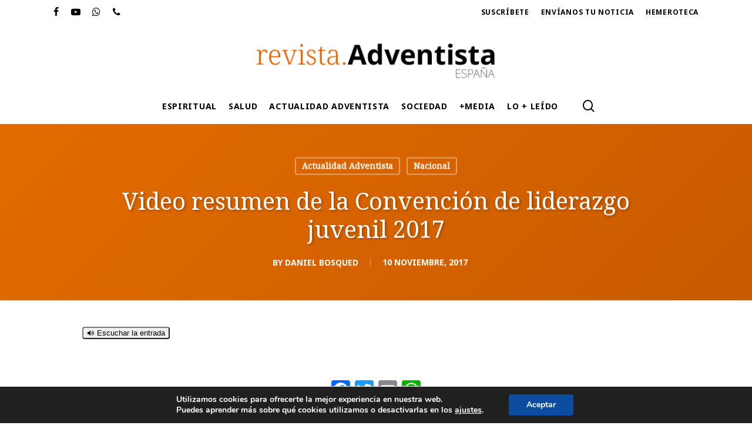

--- FILE ---
content_type: text/html; charset=UTF-8
request_url: https://revista.adventista.es/video-resumen-de-la-convencion-de-liderazgo-juvenil-2017/
body_size: 22745
content:
<!doctype html>
<html lang="es" class="no-js">
<head>
	<meta charset="UTF-8">
	<meta name="viewport" content="width=device-width, initial-scale=1, maximum-scale=1, user-scalable=0" /><meta name='robots' content='index, follow, max-image-preview:large, max-snippet:-1, max-video-preview:-1' />

	<!-- This site is optimized with the Yoast SEO plugin v26.5 - https://yoast.com/wordpress/plugins/seo/ -->
	<title>Video resumen de la Convención de liderazgo juvenil 2017 - Revista Adventista de España</title>
	<link rel="canonical" href="https://revista.adventista.es/video-resumen-de-la-convencion-de-liderazgo-juvenil-2017/" />
	<meta property="og:locale" content="es_ES" />
	<meta property="og:type" content="article" />
	<meta property="og:title" content="Video resumen de la Convención de liderazgo juvenil 2017 - Revista Adventista de España" />
	<meta property="og:description" content="&#128266; Escuchar la entrada Update &quot;Update&quot; ¡Revive nuestra Convención Nacional de Liderazgo Juvenil 2017! Posted by JAE &#8211; Juventud Adventista de España on Wednesday, November 15, 2017 &nbsp;" />
	<meta property="og:url" content="https://revista.adventista.es/video-resumen-de-la-convencion-de-liderazgo-juvenil-2017/" />
	<meta property="og:site_name" content="Revista Adventista de España" />
	<meta property="article:published_time" content="2017-11-10T13:30:47+00:00" />
	<meta property="article:modified_time" content="2019-01-30T13:03:56+00:00" />
	<meta property="og:image" content="https://revista.adventista.es/wp-content/uploads/sites/2/2017/11/Captura-de-pantalla-2017-11-17-a-las-11.11.46.png" />
	<meta property="og:image:width" content="510" />
	<meta property="og:image:height" content="457" />
	<meta property="og:image:type" content="image/png" />
	<meta name="author" content="Daniel Bosqued" />
	<meta name="twitter:card" content="summary_large_image" />
	<meta name="twitter:creator" content="@adventista_es" />
	<meta name="twitter:site" content="@adventista_es" />
	<meta name="twitter:label1" content="Escrito por" />
	<meta name="twitter:data1" content="Daniel Bosqued" />
	<script type="application/ld+json" class="yoast-schema-graph">{"@context":"https://schema.org","@graph":[{"@type":"Article","@id":"https://revista.adventista.es/video-resumen-de-la-convencion-de-liderazgo-juvenil-2017/#article","isPartOf":{"@id":"https://revista.adventista.es/video-resumen-de-la-convencion-de-liderazgo-juvenil-2017/"},"author":{"name":"Daniel Bosqued","@id":"https://revista.adventista.es/#/schema/person/1be3efa37588398a7eca7bbc4b149a3f"},"headline":"Video resumen de la Convención de liderazgo juvenil 2017","datePublished":"2017-11-10T13:30:47+00:00","dateModified":"2019-01-30T13:03:56+00:00","mainEntityOfPage":{"@id":"https://revista.adventista.es/video-resumen-de-la-convencion-de-liderazgo-juvenil-2017/"},"wordCount":17,"publisher":{"@id":"https://revista.adventista.es/#organization"},"image":{"@id":"https://revista.adventista.es/video-resumen-de-la-convencion-de-liderazgo-juvenil-2017/#primaryimage"},"thumbnailUrl":"https://revista.adventista.es/wp-content/uploads/2017/11/Captura-de-pantalla-2017-11-17-a-las-11.11.46.png","keywords":["JAE"],"articleSection":["Actualidad Adventista","Nacional"],"inLanguage":"es"},{"@type":"WebPage","@id":"https://revista.adventista.es/video-resumen-de-la-convencion-de-liderazgo-juvenil-2017/","url":"https://revista.adventista.es/video-resumen-de-la-convencion-de-liderazgo-juvenil-2017/","name":"Video resumen de la Convención de liderazgo juvenil 2017 - Revista Adventista de España","isPartOf":{"@id":"https://revista.adventista.es/#website"},"primaryImageOfPage":{"@id":"https://revista.adventista.es/video-resumen-de-la-convencion-de-liderazgo-juvenil-2017/#primaryimage"},"image":{"@id":"https://revista.adventista.es/video-resumen-de-la-convencion-de-liderazgo-juvenil-2017/#primaryimage"},"thumbnailUrl":"https://revista.adventista.es/wp-content/uploads/2017/11/Captura-de-pantalla-2017-11-17-a-las-11.11.46.png","datePublished":"2017-11-10T13:30:47+00:00","dateModified":"2019-01-30T13:03:56+00:00","breadcrumb":{"@id":"https://revista.adventista.es/video-resumen-de-la-convencion-de-liderazgo-juvenil-2017/#breadcrumb"},"inLanguage":"es","potentialAction":[{"@type":"ReadAction","target":["https://revista.adventista.es/video-resumen-de-la-convencion-de-liderazgo-juvenil-2017/"]}]},{"@type":"ImageObject","inLanguage":"es","@id":"https://revista.adventista.es/video-resumen-de-la-convencion-de-liderazgo-juvenil-2017/#primaryimage","url":"https://revista.adventista.es/wp-content/uploads/2017/11/Captura-de-pantalla-2017-11-17-a-las-11.11.46.png","contentUrl":"https://revista.adventista.es/wp-content/uploads/2017/11/Captura-de-pantalla-2017-11-17-a-las-11.11.46.png","width":"510","height":"457"},{"@type":"BreadcrumbList","@id":"https://revista.adventista.es/video-resumen-de-la-convencion-de-liderazgo-juvenil-2017/#breadcrumb","itemListElement":[{"@type":"ListItem","position":1,"name":"Portada","item":"https://revista.adventista.es/"},{"@type":"ListItem","position":2,"name":"Video resumen de la Convención de liderazgo juvenil 2017"}]},{"@type":"WebSite","@id":"https://revista.adventista.es/#website","url":"https://revista.adventista.es/","name":"Revista Adventista de España","description":"Revista de información oficial de la Iglesia Adventista en España","publisher":{"@id":"https://revista.adventista.es/#organization"},"potentialAction":[{"@type":"SearchAction","target":{"@type":"EntryPoint","urlTemplate":"https://revista.adventista.es/?s={search_term_string}"},"query-input":{"@type":"PropertyValueSpecification","valueRequired":true,"valueName":"search_term_string"}}],"inLanguage":"es"},{"@type":"Organization","@id":"https://revista.adventista.es/#organization","name":"Revista Adventista de España","url":"https://revista.adventista.es/","logo":{"@type":"ImageObject","inLanguage":"es","@id":"https://revista.adventista.es/#/schema/logo/image/","url":"https://revista.adventista.es/wp-content/uploads/sites/2/2021/03/rA-logo-2019-original-1x.png","contentUrl":"https://revista.adventista.es/wp-content/uploads/sites/2/2021/03/rA-logo-2019-original-1x.png","width":423,"height":72,"caption":"Revista Adventista de España"},"image":{"@id":"https://revista.adventista.es/#/schema/logo/image/"},"sameAs":["https://x.com/adventista_es"]},{"@type":"Person","@id":"https://revista.adventista.es/#/schema/person/1be3efa37588398a7eca7bbc4b149a3f","name":"Daniel Bosqued","url":"https://revista.adventista.es/author/dbosqued/"}]}</script>
	<!-- / Yoast SEO plugin. -->


<link rel='dns-prefetch' href='//static.addtoany.com' />
<link rel='dns-prefetch' href='//code.responsivevoice.org' />
<link rel='dns-prefetch' href='//fonts.googleapis.com' />
<script type="text/javascript" id="wpp-js" src="https://revista.adventista.es/wp-content/plugins/wordpress-popular-posts/assets/js/wpp.min.js?ver=7.3.6" data-sampling="0" data-sampling-rate="100" data-api-url="https://revista.adventista.es/wp-json/wordpress-popular-posts" data-post-id="5818" data-token="48d2e6bfed" data-lang="0" data-debug="0"></script>
<link rel="alternate" title="oEmbed (JSON)" type="application/json+oembed" href="https://revista.adventista.es/wp-json/oembed/1.0/embed?url=https%3A%2F%2Frevista.adventista.es%2Fvideo-resumen-de-la-convencion-de-liderazgo-juvenil-2017%2F" />
<link rel="alternate" title="oEmbed (XML)" type="text/xml+oembed" href="https://revista.adventista.es/wp-json/oembed/1.0/embed?url=https%3A%2F%2Frevista.adventista.es%2Fvideo-resumen-de-la-convencion-de-liderazgo-juvenil-2017%2F&#038;format=xml" />
<style id='wp-img-auto-sizes-contain-inline-css' type='text/css'>
img:is([sizes=auto i],[sizes^="auto," i]){contain-intrinsic-size:3000px 1500px}
/*# sourceURL=wp-img-auto-sizes-contain-inline-css */
</style>
<link rel='stylesheet' id='pmb_common-css' href='https://revista.adventista.es/wp-content/plugins/print-my-blog/assets/styles/pmb-common.css?ver=1760529506' type='text/css' media='all' />
<style id='wp-emoji-styles-inline-css' type='text/css'>

	img.wp-smiley, img.emoji {
		display: inline !important;
		border: none !important;
		box-shadow: none !important;
		height: 1em !important;
		width: 1em !important;
		margin: 0 0.07em !important;
		vertical-align: -0.1em !important;
		background: none !important;
		padding: 0 !important;
	}
/*# sourceURL=wp-emoji-styles-inline-css */
</style>
<link rel='stylesheet' id='wp-block-library-css' href='https://revista.adventista.es/wp-includes/css/dist/block-library/style.min.css?ver=6.9' type='text/css' media='all' />
<style id='classic-theme-styles-inline-css' type='text/css'>
/*! This file is auto-generated */
.wp-block-button__link{color:#fff;background-color:#32373c;border-radius:9999px;box-shadow:none;text-decoration:none;padding:calc(.667em + 2px) calc(1.333em + 2px);font-size:1.125em}.wp-block-file__button{background:#32373c;color:#fff;text-decoration:none}
/*# sourceURL=/wp-includes/css/classic-themes.min.css */
</style>
<link rel='stylesheet' id='pmb-select2-css' href='https://revista.adventista.es/wp-content/plugins/print-my-blog/assets/styles/libs/select2.min.css?ver=4.0.6' type='text/css' media='all' />
<link rel='stylesheet' id='pmb-jquery-ui-css' href='https://revista.adventista.es/wp-content/plugins/print-my-blog/assets/styles/libs/jquery-ui/jquery-ui.min.css?ver=1.11.4' type='text/css' media='all' />
<link rel='stylesheet' id='pmb-setup-page-css' href='https://revista.adventista.es/wp-content/plugins/print-my-blog/assets/styles/setup-page.css?ver=1760529506' type='text/css' media='all' />
<style id='global-styles-inline-css' type='text/css'>
:root{--wp--preset--aspect-ratio--square: 1;--wp--preset--aspect-ratio--4-3: 4/3;--wp--preset--aspect-ratio--3-4: 3/4;--wp--preset--aspect-ratio--3-2: 3/2;--wp--preset--aspect-ratio--2-3: 2/3;--wp--preset--aspect-ratio--16-9: 16/9;--wp--preset--aspect-ratio--9-16: 9/16;--wp--preset--color--black: #000000;--wp--preset--color--cyan-bluish-gray: #abb8c3;--wp--preset--color--white: #ffffff;--wp--preset--color--pale-pink: #f78da7;--wp--preset--color--vivid-red: #cf2e2e;--wp--preset--color--luminous-vivid-orange: #ff6900;--wp--preset--color--luminous-vivid-amber: #fcb900;--wp--preset--color--light-green-cyan: #7bdcb5;--wp--preset--color--vivid-green-cyan: #00d084;--wp--preset--color--pale-cyan-blue: #8ed1fc;--wp--preset--color--vivid-cyan-blue: #0693e3;--wp--preset--color--vivid-purple: #9b51e0;--wp--preset--gradient--vivid-cyan-blue-to-vivid-purple: linear-gradient(135deg,rgb(6,147,227) 0%,rgb(155,81,224) 100%);--wp--preset--gradient--light-green-cyan-to-vivid-green-cyan: linear-gradient(135deg,rgb(122,220,180) 0%,rgb(0,208,130) 100%);--wp--preset--gradient--luminous-vivid-amber-to-luminous-vivid-orange: linear-gradient(135deg,rgb(252,185,0) 0%,rgb(255,105,0) 100%);--wp--preset--gradient--luminous-vivid-orange-to-vivid-red: linear-gradient(135deg,rgb(255,105,0) 0%,rgb(207,46,46) 100%);--wp--preset--gradient--very-light-gray-to-cyan-bluish-gray: linear-gradient(135deg,rgb(238,238,238) 0%,rgb(169,184,195) 100%);--wp--preset--gradient--cool-to-warm-spectrum: linear-gradient(135deg,rgb(74,234,220) 0%,rgb(151,120,209) 20%,rgb(207,42,186) 40%,rgb(238,44,130) 60%,rgb(251,105,98) 80%,rgb(254,248,76) 100%);--wp--preset--gradient--blush-light-purple: linear-gradient(135deg,rgb(255,206,236) 0%,rgb(152,150,240) 100%);--wp--preset--gradient--blush-bordeaux: linear-gradient(135deg,rgb(254,205,165) 0%,rgb(254,45,45) 50%,rgb(107,0,62) 100%);--wp--preset--gradient--luminous-dusk: linear-gradient(135deg,rgb(255,203,112) 0%,rgb(199,81,192) 50%,rgb(65,88,208) 100%);--wp--preset--gradient--pale-ocean: linear-gradient(135deg,rgb(255,245,203) 0%,rgb(182,227,212) 50%,rgb(51,167,181) 100%);--wp--preset--gradient--electric-grass: linear-gradient(135deg,rgb(202,248,128) 0%,rgb(113,206,126) 100%);--wp--preset--gradient--midnight: linear-gradient(135deg,rgb(2,3,129) 0%,rgb(40,116,252) 100%);--wp--preset--font-size--small: 13px;--wp--preset--font-size--medium: 20px;--wp--preset--font-size--large: 36px;--wp--preset--font-size--x-large: 42px;--wp--preset--spacing--20: 0.44rem;--wp--preset--spacing--30: 0.67rem;--wp--preset--spacing--40: 1rem;--wp--preset--spacing--50: 1.5rem;--wp--preset--spacing--60: 2.25rem;--wp--preset--spacing--70: 3.38rem;--wp--preset--spacing--80: 5.06rem;--wp--preset--shadow--natural: 6px 6px 9px rgba(0, 0, 0, 0.2);--wp--preset--shadow--deep: 12px 12px 50px rgba(0, 0, 0, 0.4);--wp--preset--shadow--sharp: 6px 6px 0px rgba(0, 0, 0, 0.2);--wp--preset--shadow--outlined: 6px 6px 0px -3px rgb(255, 255, 255), 6px 6px rgb(0, 0, 0);--wp--preset--shadow--crisp: 6px 6px 0px rgb(0, 0, 0);}:where(.is-layout-flex){gap: 0.5em;}:where(.is-layout-grid){gap: 0.5em;}body .is-layout-flex{display: flex;}.is-layout-flex{flex-wrap: wrap;align-items: center;}.is-layout-flex > :is(*, div){margin: 0;}body .is-layout-grid{display: grid;}.is-layout-grid > :is(*, div){margin: 0;}:where(.wp-block-columns.is-layout-flex){gap: 2em;}:where(.wp-block-columns.is-layout-grid){gap: 2em;}:where(.wp-block-post-template.is-layout-flex){gap: 1.25em;}:where(.wp-block-post-template.is-layout-grid){gap: 1.25em;}.has-black-color{color: var(--wp--preset--color--black) !important;}.has-cyan-bluish-gray-color{color: var(--wp--preset--color--cyan-bluish-gray) !important;}.has-white-color{color: var(--wp--preset--color--white) !important;}.has-pale-pink-color{color: var(--wp--preset--color--pale-pink) !important;}.has-vivid-red-color{color: var(--wp--preset--color--vivid-red) !important;}.has-luminous-vivid-orange-color{color: var(--wp--preset--color--luminous-vivid-orange) !important;}.has-luminous-vivid-amber-color{color: var(--wp--preset--color--luminous-vivid-amber) !important;}.has-light-green-cyan-color{color: var(--wp--preset--color--light-green-cyan) !important;}.has-vivid-green-cyan-color{color: var(--wp--preset--color--vivid-green-cyan) !important;}.has-pale-cyan-blue-color{color: var(--wp--preset--color--pale-cyan-blue) !important;}.has-vivid-cyan-blue-color{color: var(--wp--preset--color--vivid-cyan-blue) !important;}.has-vivid-purple-color{color: var(--wp--preset--color--vivid-purple) !important;}.has-black-background-color{background-color: var(--wp--preset--color--black) !important;}.has-cyan-bluish-gray-background-color{background-color: var(--wp--preset--color--cyan-bluish-gray) !important;}.has-white-background-color{background-color: var(--wp--preset--color--white) !important;}.has-pale-pink-background-color{background-color: var(--wp--preset--color--pale-pink) !important;}.has-vivid-red-background-color{background-color: var(--wp--preset--color--vivid-red) !important;}.has-luminous-vivid-orange-background-color{background-color: var(--wp--preset--color--luminous-vivid-orange) !important;}.has-luminous-vivid-amber-background-color{background-color: var(--wp--preset--color--luminous-vivid-amber) !important;}.has-light-green-cyan-background-color{background-color: var(--wp--preset--color--light-green-cyan) !important;}.has-vivid-green-cyan-background-color{background-color: var(--wp--preset--color--vivid-green-cyan) !important;}.has-pale-cyan-blue-background-color{background-color: var(--wp--preset--color--pale-cyan-blue) !important;}.has-vivid-cyan-blue-background-color{background-color: var(--wp--preset--color--vivid-cyan-blue) !important;}.has-vivid-purple-background-color{background-color: var(--wp--preset--color--vivid-purple) !important;}.has-black-border-color{border-color: var(--wp--preset--color--black) !important;}.has-cyan-bluish-gray-border-color{border-color: var(--wp--preset--color--cyan-bluish-gray) !important;}.has-white-border-color{border-color: var(--wp--preset--color--white) !important;}.has-pale-pink-border-color{border-color: var(--wp--preset--color--pale-pink) !important;}.has-vivid-red-border-color{border-color: var(--wp--preset--color--vivid-red) !important;}.has-luminous-vivid-orange-border-color{border-color: var(--wp--preset--color--luminous-vivid-orange) !important;}.has-luminous-vivid-amber-border-color{border-color: var(--wp--preset--color--luminous-vivid-amber) !important;}.has-light-green-cyan-border-color{border-color: var(--wp--preset--color--light-green-cyan) !important;}.has-vivid-green-cyan-border-color{border-color: var(--wp--preset--color--vivid-green-cyan) !important;}.has-pale-cyan-blue-border-color{border-color: var(--wp--preset--color--pale-cyan-blue) !important;}.has-vivid-cyan-blue-border-color{border-color: var(--wp--preset--color--vivid-cyan-blue) !important;}.has-vivid-purple-border-color{border-color: var(--wp--preset--color--vivid-purple) !important;}.has-vivid-cyan-blue-to-vivid-purple-gradient-background{background: var(--wp--preset--gradient--vivid-cyan-blue-to-vivid-purple) !important;}.has-light-green-cyan-to-vivid-green-cyan-gradient-background{background: var(--wp--preset--gradient--light-green-cyan-to-vivid-green-cyan) !important;}.has-luminous-vivid-amber-to-luminous-vivid-orange-gradient-background{background: var(--wp--preset--gradient--luminous-vivid-amber-to-luminous-vivid-orange) !important;}.has-luminous-vivid-orange-to-vivid-red-gradient-background{background: var(--wp--preset--gradient--luminous-vivid-orange-to-vivid-red) !important;}.has-very-light-gray-to-cyan-bluish-gray-gradient-background{background: var(--wp--preset--gradient--very-light-gray-to-cyan-bluish-gray) !important;}.has-cool-to-warm-spectrum-gradient-background{background: var(--wp--preset--gradient--cool-to-warm-spectrum) !important;}.has-blush-light-purple-gradient-background{background: var(--wp--preset--gradient--blush-light-purple) !important;}.has-blush-bordeaux-gradient-background{background: var(--wp--preset--gradient--blush-bordeaux) !important;}.has-luminous-dusk-gradient-background{background: var(--wp--preset--gradient--luminous-dusk) !important;}.has-pale-ocean-gradient-background{background: var(--wp--preset--gradient--pale-ocean) !important;}.has-electric-grass-gradient-background{background: var(--wp--preset--gradient--electric-grass) !important;}.has-midnight-gradient-background{background: var(--wp--preset--gradient--midnight) !important;}.has-small-font-size{font-size: var(--wp--preset--font-size--small) !important;}.has-medium-font-size{font-size: var(--wp--preset--font-size--medium) !important;}.has-large-font-size{font-size: var(--wp--preset--font-size--large) !important;}.has-x-large-font-size{font-size: var(--wp--preset--font-size--x-large) !important;}
:where(.wp-block-post-template.is-layout-flex){gap: 1.25em;}:where(.wp-block-post-template.is-layout-grid){gap: 1.25em;}
:where(.wp-block-term-template.is-layout-flex){gap: 1.25em;}:where(.wp-block-term-template.is-layout-grid){gap: 1.25em;}
:where(.wp-block-columns.is-layout-flex){gap: 2em;}:where(.wp-block-columns.is-layout-grid){gap: 2em;}
:root :where(.wp-block-pullquote){font-size: 1.5em;line-height: 1.6;}
/*# sourceURL=global-styles-inline-css */
</style>
<link rel='stylesheet' id='qc-choice-css' href='https://revista.adventista.es/wp-content/plugins/quantcast-choice/public/css/style.min.css?ver=2.0.8' type='text/css' media='all' />
<link rel='stylesheet' id='rv-style-css' href='https://revista.adventista.es/wp-content/plugins/responsivevoice-text-to-speech/includes/css/responsivevoice.css?ver=6.9' type='text/css' media='all' />
<link rel='stylesheet' id='ppress-frontend-css' href='https://revista.adventista.es/wp-content/plugins/wp-user-avatar/assets/css/frontend.min.css?ver=4.16.8' type='text/css' media='all' />
<link rel='stylesheet' id='ppress-flatpickr-css' href='https://revista.adventista.es/wp-content/plugins/wp-user-avatar/assets/flatpickr/flatpickr.min.css?ver=4.16.8' type='text/css' media='all' />
<link rel='stylesheet' id='ppress-select2-css' href='https://revista.adventista.es/wp-content/plugins/wp-user-avatar/assets/select2/select2.min.css?ver=6.9' type='text/css' media='all' />
<link rel='stylesheet' id='forms-for-campaign-monitor-custom_cm_monitor_css-css' href='https://revista.adventista.es/wp-content/plugins/forms-for-campaign-monitor/forms/views/public/css/app.css?ver=1.0.0' type='text/css' media='all' />
<link rel='stylesheet' id='wordpress-popular-posts-css-css' href='https://revista.adventista.es/wp-content/plugins/wordpress-popular-posts/assets/css/wpp.css?ver=7.3.6' type='text/css' media='all' />
<link rel='stylesheet' id='font-awesome-css' href='https://revista.adventista.es/wp-content/plugins/elementor/assets/lib/font-awesome/css/font-awesome.min.css?ver=4.7.0' type='text/css' media='all' />
<link rel='stylesheet' id='salient-grid-system-css' href='https://revista.adventista.es/wp-content/themes/salient/css/build/grid-system.css?ver=16.1.3' type='text/css' media='all' />
<link rel='stylesheet' id='main-styles-css' href='https://revista.adventista.es/wp-content/themes/salient/css/build/style.css?ver=16.1.3' type='text/css' media='all' />
<link rel='stylesheet' id='nectar-header-layout-centered-menu-under-logo-css' href='https://revista.adventista.es/wp-content/themes/salient/css/build/header/header-layout-centered-menu-under-logo.css?ver=16.1.3' type='text/css' media='all' />
<link rel='stylesheet' id='nectar-header-secondary-nav-css' href='https://revista.adventista.es/wp-content/themes/salient/css/build/header/header-secondary-nav.css?ver=16.1.3' type='text/css' media='all' />
<link rel='stylesheet' id='nectar-single-styles-css' href='https://revista.adventista.es/wp-content/themes/salient/css/build/single.css?ver=16.1.3' type='text/css' media='all' />
<link rel='stylesheet' id='nectar-wpforms-css' href='https://revista.adventista.es/wp-content/themes/salient/css/build/third-party/wpforms.css?ver=16.1.3' type='text/css' media='all' />
<link rel='stylesheet' id='nectar_default_font_open_sans-css' href='https://fonts.googleapis.com/css?family=Open+Sans%3A300%2C400%2C600%2C700&#038;subset=latin%2Clatin-ext' type='text/css' media='all' />
<link rel='stylesheet' id='responsive-css' href='https://revista.adventista.es/wp-content/themes/salient/css/build/responsive.css?ver=16.1.3' type='text/css' media='all' />
<link rel='stylesheet' id='skin-material-css' href='https://revista.adventista.es/wp-content/themes/salient/css/build/skin-material.css?ver=16.1.3' type='text/css' media='all' />
<link rel='stylesheet' id='salient-wp-menu-dynamic-css' href='https://revista.adventista.es/wp-content/uploads/salient/menu-dynamic.css?ver=54502' type='text/css' media='all' />
<link rel='stylesheet' id='elementor-icons-css' href='https://revista.adventista.es/wp-content/plugins/elementor/assets/lib/eicons/css/elementor-icons.min.css?ver=5.44.0' type='text/css' media='all' />
<link rel='stylesheet' id='elementor-frontend-css' href='https://revista.adventista.es/wp-content/plugins/elementor/assets/css/frontend.min.css?ver=3.33.4' type='text/css' media='all' />
<link rel='stylesheet' id='elementor-post-92573-css' href='https://revista.adventista.es/wp-content/uploads/elementor/css/post-92573.css?ver=1767625217' type='text/css' media='all' />
<link rel='stylesheet' id='exad-slick-css' href='https://revista.adventista.es/wp-content/plugins/exclusive-addons-for-elementor/assets/vendor/css/slick.min.css?ver=6.9' type='text/css' media='all' />
<link rel='stylesheet' id='exad-slick-theme-css' href='https://revista.adventista.es/wp-content/plugins/exclusive-addons-for-elementor/assets/vendor/css/slick-theme.min.css?ver=6.9' type='text/css' media='all' />
<link rel='stylesheet' id='exad-image-hover-css' href='https://revista.adventista.es/wp-content/plugins/exclusive-addons-for-elementor/assets/vendor/css/imagehover.css?ver=6.9' type='text/css' media='all' />
<link rel='stylesheet' id='exad-swiperv5-css' href='https://revista.adventista.es/wp-content/plugins/exclusive-addons-for-elementor/assets/vendor/css/swiper.min.css?ver=2.7.9.8' type='text/css' media='all' />
<link rel='stylesheet' id='exad-main-style-css' href='https://revista.adventista.es/wp-content/plugins/exclusive-addons-for-elementor/assets/css/exad-styles.min.css?ver=6.9' type='text/css' media='all' />
<link rel='stylesheet' id='addtoany-css' href='https://revista.adventista.es/wp-content/plugins/add-to-any/addtoany.min.css?ver=1.16' type='text/css' media='all' />
<link rel='stylesheet' id='dynamic-css-css' href='https://revista.adventista.es/wp-content/themes/salient/css/salient-dynamic-styles.css?ver=30562' type='text/css' media='all' />
<style id='dynamic-css-inline-css' type='text/css'>
#page-header-bg[data-post-hs="default_minimal"] .inner-wrap{text-align:center}#page-header-bg[data-post-hs="default_minimal"] .inner-wrap >a,.material #page-header-bg.fullscreen-header .inner-wrap >a{color:#fff;font-weight:600;border:var(--nectar-border-thickness) solid rgba(255,255,255,0.4);padding:4px 10px;margin:5px 6px 0 5px;display:inline-block;transition:all 0.2s ease;-webkit-transition:all 0.2s ease;font-size:14px;line-height:18px}body.material #page-header-bg.fullscreen-header .inner-wrap >a{margin-bottom:15px;}body.material #page-header-bg.fullscreen-header .inner-wrap >a{border:none;padding:6px 10px}body[data-button-style^="rounded"] #page-header-bg[data-post-hs="default_minimal"] .inner-wrap >a,body[data-button-style^="rounded"].material #page-header-bg.fullscreen-header .inner-wrap >a{border-radius:100px}body.single [data-post-hs="default_minimal"] #single-below-header span,body.single .heading-title[data-header-style="default_minimal"] #single-below-header span{line-height:14px;}#page-header-bg[data-post-hs="default_minimal"] #single-below-header{text-align:center;position:relative;z-index:100}#page-header-bg[data-post-hs="default_minimal"] #single-below-header span{float:none;display:inline-block}#page-header-bg[data-post-hs="default_minimal"] .inner-wrap >a:hover,#page-header-bg[data-post-hs="default_minimal"] .inner-wrap >a:focus{border-color:transparent}#page-header-bg.fullscreen-header .avatar,#page-header-bg[data-post-hs="default_minimal"] .avatar{border-radius:100%}#page-header-bg.fullscreen-header .meta-author span,#page-header-bg[data-post-hs="default_minimal"] .meta-author span{display:block}#page-header-bg.fullscreen-header .meta-author img{margin-bottom:0;height:50px;width:auto}#page-header-bg[data-post-hs="default_minimal"] .meta-author img{margin-bottom:0;height:40px;width:auto}#page-header-bg[data-post-hs="default_minimal"] .author-section{position:absolute;bottom:30px}#page-header-bg.fullscreen-header .meta-author,#page-header-bg[data-post-hs="default_minimal"] .meta-author{font-size:18px}#page-header-bg.fullscreen-header .author-section .meta-date,#page-header-bg[data-post-hs="default_minimal"] .author-section .meta-date{font-size:12px;color:rgba(255,255,255,0.8)}#page-header-bg.fullscreen-header .author-section .meta-date i{font-size:12px}#page-header-bg[data-post-hs="default_minimal"] .author-section .meta-date i{font-size:11px;line-height:14px}#page-header-bg[data-post-hs="default_minimal"] .author-section .avatar-post-info{position:relative;top:-5px}#page-header-bg.fullscreen-header .author-section a,#page-header-bg[data-post-hs="default_minimal"] .author-section a{display:block;margin-bottom:-2px}#page-header-bg[data-post-hs="default_minimal"] .author-section a{font-size:14px;line-height:14px}#page-header-bg.fullscreen-header .author-section a:hover,#page-header-bg[data-post-hs="default_minimal"] .author-section a:hover{color:rgba(255,255,255,0.85)!important}#page-header-bg.fullscreen-header .author-section,#page-header-bg[data-post-hs="default_minimal"] .author-section{width:100%;z-index:10;text-align:center}#page-header-bg.fullscreen-header .author-section{margin-top:25px;}#page-header-bg.fullscreen-header .author-section span,#page-header-bg[data-post-hs="default_minimal"] .author-section span{padding-left:0;line-height:20px;font-size:20px}#page-header-bg.fullscreen-header .author-section .avatar-post-info,#page-header-bg[data-post-hs="default_minimal"] .author-section .avatar-post-info{margin-left:10px}#page-header-bg.fullscreen-header .author-section .avatar-post-info,#page-header-bg.fullscreen-header .author-section .meta-author,#page-header-bg[data-post-hs="default_minimal"] .author-section .avatar-post-info,#page-header-bg[data-post-hs="default_minimal"] .author-section .meta-author{text-align:left;display:inline-block;top:9px}@media only screen and (min-width :690px) and (max-width :999px){body.single-post #page-header-bg[data-post-hs="default_minimal"]{padding-top:10%;padding-bottom:10%;}}@media only screen and (max-width :690px){#ajax-content-wrap #page-header-bg[data-post-hs="default_minimal"] #single-below-header span:not(.rich-snippet-hidden),#ajax-content-wrap .row.heading-title[data-header-style="default_minimal"] .col.section-title span.meta-category{display:inline-block;}.container-wrap[data-remove-post-comment-number="0"][data-remove-post-author="0"][data-remove-post-date="0"] .heading-title[data-header-style="default_minimal"] #single-below-header > span,#page-header-bg[data-post-hs="default_minimal"] .span_6[data-remove-post-comment-number="0"][data-remove-post-author="0"][data-remove-post-date="0"] #single-below-header > span{padding:0 8px;}.container-wrap[data-remove-post-comment-number="0"][data-remove-post-author="0"][data-remove-post-date="0"] .heading-title[data-header-style="default_minimal"] #single-below-header span,#page-header-bg[data-post-hs="default_minimal"] .span_6[data-remove-post-comment-number="0"][data-remove-post-author="0"][data-remove-post-date="0"] #single-below-header span{font-size:13px;line-height:10px;}.material #page-header-bg.fullscreen-header .author-section{margin-top:5px;}#page-header-bg.fullscreen-header .author-section{bottom:20px;}#page-header-bg.fullscreen-header .author-section .meta-date:not(.updated){margin-top:-4px;display:block;}#page-header-bg.fullscreen-header .author-section .avatar-post-info{margin:10px 0 0 0;}}#page-header-bg h1,#page-header-bg .subheader,.nectar-box-roll .overlaid-content h1,.nectar-box-roll .overlaid-content .subheader,#page-header-bg #portfolio-nav a i,body .section-title #portfolio-nav a:hover i,.page-header-no-bg h1,.page-header-no-bg span,#page-header-bg #portfolio-nav a i,#page-header-bg span,#page-header-bg #single-below-header a:hover,#page-header-bg #single-below-header a:focus,#page-header-bg.fullscreen-header .author-section a{color:#ffffff!important;}body #page-header-bg .pinterest-share i,body #page-header-bg .facebook-share i,body #page-header-bg .linkedin-share i,body #page-header-bg .twitter-share i,body #page-header-bg .google-plus-share i,body #page-header-bg .icon-salient-heart,body #page-header-bg .icon-salient-heart-2{color:#ffffff;}#page-header-bg[data-post-hs="default_minimal"] .inner-wrap > a:not(:hover){color:#ffffff;border-color:rgba(255,255,255,0.4);}.single #page-header-bg #single-below-header > span{border-color:rgba(255,255,255,0.4);}body .section-title #portfolio-nav a:hover i{opacity:0.75;}.single #page-header-bg .blog-title #single-meta .nectar-social.hover > div a,.single #page-header-bg .blog-title #single-meta > div a,.single #page-header-bg .blog-title #single-meta ul .n-shortcode a,#page-header-bg .blog-title #single-meta .nectar-social.hover .share-btn{border-color:rgba(255,255,255,0.4);}.single #page-header-bg .blog-title #single-meta .nectar-social.hover > div a:hover,#page-header-bg .blog-title #single-meta .nectar-social.hover .share-btn:hover,.single #page-header-bg .blog-title #single-meta div > a:hover,.single #page-header-bg .blog-title #single-meta ul .n-shortcode a:hover,.single #page-header-bg .blog-title #single-meta ul li:not(.meta-share-count):hover > a{border-color:rgba(255,255,255,1);}.single #page-header-bg #single-meta div span,.single #page-header-bg #single-meta > div a,.single #page-header-bg #single-meta > div i{color:#ffffff!important;}.single #page-header-bg #single-meta ul .meta-share-count .nectar-social a i{color:rgba(255,255,255,0.7)!important;}.single #page-header-bg #single-meta ul .meta-share-count .nectar-social a:hover i{color:rgba(255,255,255,1)!important;}@media only screen and (min-width:1000px){body #ajax-content-wrap.no-scroll{min-height:calc(100vh - 208px);height:calc(100vh - 208px)!important;}}@media only screen and (min-width:1000px){#page-header-wrap.fullscreen-header,#page-header-wrap.fullscreen-header #page-header-bg,html:not(.nectar-box-roll-loaded) .nectar-box-roll > #page-header-bg.fullscreen-header,.nectar_fullscreen_zoom_recent_projects,#nectar_fullscreen_rows:not(.afterLoaded) > div{height:calc(100vh - 207px);}.wpb_row.vc_row-o-full-height.top-level,.wpb_row.vc_row-o-full-height.top-level > .col.span_12{min-height:calc(100vh - 207px);}html:not(.nectar-box-roll-loaded) .nectar-box-roll > #page-header-bg.fullscreen-header{top:208px;}.nectar-slider-wrap[data-fullscreen="true"]:not(.loaded),.nectar-slider-wrap[data-fullscreen="true"]:not(.loaded) .swiper-container{height:calc(100vh - 206px)!important;}.admin-bar .nectar-slider-wrap[data-fullscreen="true"]:not(.loaded),.admin-bar .nectar-slider-wrap[data-fullscreen="true"]:not(.loaded) .swiper-container{height:calc(100vh - 206px - 32px)!important;}}.admin-bar[class*="page-template-template-no-header"] .wpb_row.vc_row-o-full-height.top-level,.admin-bar[class*="page-template-template-no-header"] .wpb_row.vc_row-o-full-height.top-level > .col.span_12{min-height:calc(100vh - 32px);}body[class*="page-template-template-no-header"] .wpb_row.vc_row-o-full-height.top-level,body[class*="page-template-template-no-header"] .wpb_row.vc_row-o-full-height.top-level > .col.span_12{min-height:100vh;}@media only screen and (max-width:999px){.using-mobile-browser #nectar_fullscreen_rows:not(.afterLoaded):not([data-mobile-disable="on"]) > div{height:calc(100vh - 100px);}.using-mobile-browser .wpb_row.vc_row-o-full-height.top-level,.using-mobile-browser .wpb_row.vc_row-o-full-height.top-level > .col.span_12,[data-permanent-transparent="1"].using-mobile-browser .wpb_row.vc_row-o-full-height.top-level,[data-permanent-transparent="1"].using-mobile-browser .wpb_row.vc_row-o-full-height.top-level > .col.span_12{min-height:calc(100vh - 100px);}html:not(.nectar-box-roll-loaded) .nectar-box-roll > #page-header-bg.fullscreen-header,.nectar_fullscreen_zoom_recent_projects,.nectar-slider-wrap[data-fullscreen="true"]:not(.loaded),.nectar-slider-wrap[data-fullscreen="true"]:not(.loaded) .swiper-container,#nectar_fullscreen_rows:not(.afterLoaded):not([data-mobile-disable="on"]) > div{height:calc(100vh - 47px);}.wpb_row.vc_row-o-full-height.top-level,.wpb_row.vc_row-o-full-height.top-level > .col.span_12{min-height:calc(100vh - 47px);}body[data-transparent-header="false"] #ajax-content-wrap.no-scroll{min-height:calc(100vh - 47px);height:calc(100vh - 47px);}}.screen-reader-text,.nectar-skip-to-content:not(:focus){border:0;clip:rect(1px,1px,1px,1px);clip-path:inset(50%);height:1px;margin:-1px;overflow:hidden;padding:0;position:absolute!important;width:1px;word-wrap:normal!important;}.row .col img:not([srcset]){width:auto;}.row .col img.img-with-animation.nectar-lazy:not([srcset]){width:100%;}
/* pablo@hopemedia.es*/
/* enlaces azules */
body a {color: #0000FF;}
body a:hover {color: #000;}

p.logged-in-as a {color:#e66208;}

/* MENU PRINCIPAL */
/* Letras capitales */
#header-outer:not([data-format="left-header"]) #top > .container > .row nav, #header-secondary-outer ul, #sub-menu, #header-outer #mobile-menu {letter-spacing:0.05em;text-transform:uppercase;text-decoration:none;}
body:not([data-header-format="left-header"]) #top .sf-menu li ul {border-top-color:#e66208;border-top-width:0.3em;width:auto;}

/* Menu secundario inferior de categorias */
div.wpb_wrapper a {color:#000;font-family:'Open Sans';}
div.wpb_wrapper a:hover {color:#e66208;}

/* FOOTER */
#footer-outer #copyright p, div#nav_menu-2.widget.widget_nav_menu {font-size:0.9em;font-family:'Noto Sans';line-height:1.5em;}
#footer-outer #footer-widgets {padding-top:3em}
#footer-outer .row {padding:0;}
#footer-outer .widget {margin-bottom:0;}	
#footer-outer #footer-widgets h3 {line-height:1.5em;}
#footer-outer img {max-width:45%;} 
#footer-outer #footer-widgets .col p {padding-bottom:0;}
#footer-outer ul {text-transform:uppercase;color:#fff;font-family:'Noto Sans';font-size:1em;line-height:1.2em;}

/* HOME - BLOG */
/* Portada y destacados */
div.blog-recent.columns-2 div.excerpt {display:none;}

/* Categorias - secciones */
.vc_separator.vc_separator_align_center h4 {text-transform:uppercase;color:#000;font-family:'Noto Sans';font-size:1.3em;}
.home .blog-recent .col .post-header h3 a {font-family:'Noto Serif';text-transform:uppercase;font-size:1.2em;color:#000!important;} 
span.meta-category {display:none;}
span.meta-author {text-transform:uppercase;color:#000;font-family:'Noto Sans';line-height:1em;font-size:0.8em;font-weight:bold;}
div.excerpt {line-height:1.1em;color:#444;}

img.attachment-portfolio-thumb.size-portfolio-thumb.wp-post-image a:hover {transition: all .5s ease;}

/* Listado de articulos por seccion o categoria */
.masonry .post-content.classic .post-header h3 a {font-family:'Noto Serif';text-transform:uppercase;font-size:1em;} 
.masonry .post-content.classic .post-header h3 a:hover {color:#e66208!important;}
.masonry .post-content.classic span.meta-author {font-size:1em;} 
.post.masonry-blog-item .post-meta .nectar-love-wrap {display:none;}
.post-content.classic .post-header > span:after {display:none;}
body .post.masonry-blog-item .post-meta .date {float:none;}

.masonry .post-content.classic .post-meta div.date {text-align:center;}

/* Listdo dearticulos por sub categoria */
.masonry-blog-item .article-content-wrap {text-align:center;}
span.meta-comment-count {display:none;}

/* ARTICULOS */
body.material .comment-wrap {padding-top:2%;padding-bottom:2%;}
.post .content-inner {padding-bottom:1em;}
#author-bio {display:none;}
.addtoany_content {text-align:center;margin:0px;}
.single #page-header-bg #single-below-header span {font-family:'Noto Sans';text-transform:uppercase;font-size:1em;}
#page-header-bg[data-bg-pos="center"] .page-header-bg-image {background-position: top center;}
.single-post #page-header-bg[data-post-hs="default_minimal"] {height:300px!important;}
div#page-header-wrap {height:300px!important;}
body.single-post.material[data-bg-header="true"] .container-wrap {padding-top:3em!important;}
#page-header-bg .inner-wrap > a.destacado {display:none!important;}

/* BUSCAR */
body.search-results #search-results[data-layout="list-no-sidebar"] .result .inner-wrap h2 span {display:none;}
body.search #search-results .result .inner-wrap h2 {padding:0px;} 
body.search #page-header-bg {height:12em;}
/*# sourceURL=dynamic-css-inline-css */
</style>
<link rel='stylesheet' id='salient-child-style-css' href='https://revista.adventista.es/wp-content/themes/revistaadventista_es/style.css?ver=16.1.3' type='text/css' media='all' />
<link rel='stylesheet' id='redux-google-fonts-salient_redux-css' href='https://fonts.googleapis.com/css?family=Noto+Sans%3A700%7CNoto+Serif%3A400&#038;subset=latin-ext&#038;ver=6.9' type='text/css' media='all' />
<link rel='stylesheet' id='moove_gdpr_frontend-css' href='https://revista.adventista.es/wp-content/plugins/gdpr-cookie-compliance/dist/styles/gdpr-main.css?ver=5.0.9' type='text/css' media='all' />
<style id='moove_gdpr_frontend-inline-css' type='text/css'>
#moove_gdpr_cookie_modal,#moove_gdpr_cookie_info_bar,.gdpr_cookie_settings_shortcode_content{font-family:&#039;Nunito&#039;,sans-serif}#moove_gdpr_save_popup_settings_button{background-color:#373737;color:#fff}#moove_gdpr_save_popup_settings_button:hover{background-color:#000}#moove_gdpr_cookie_info_bar .moove-gdpr-info-bar-container .moove-gdpr-info-bar-content a.mgbutton,#moove_gdpr_cookie_info_bar .moove-gdpr-info-bar-container .moove-gdpr-info-bar-content button.mgbutton{background-color:#0C4DA2}#moove_gdpr_cookie_modal .moove-gdpr-modal-content .moove-gdpr-modal-footer-content .moove-gdpr-button-holder a.mgbutton,#moove_gdpr_cookie_modal .moove-gdpr-modal-content .moove-gdpr-modal-footer-content .moove-gdpr-button-holder button.mgbutton,.gdpr_cookie_settings_shortcode_content .gdpr-shr-button.button-green{background-color:#0C4DA2;border-color:#0C4DA2}#moove_gdpr_cookie_modal .moove-gdpr-modal-content .moove-gdpr-modal-footer-content .moove-gdpr-button-holder a.mgbutton:hover,#moove_gdpr_cookie_modal .moove-gdpr-modal-content .moove-gdpr-modal-footer-content .moove-gdpr-button-holder button.mgbutton:hover,.gdpr_cookie_settings_shortcode_content .gdpr-shr-button.button-green:hover{background-color:#fff;color:#0C4DA2}#moove_gdpr_cookie_modal .moove-gdpr-modal-content .moove-gdpr-modal-close i,#moove_gdpr_cookie_modal .moove-gdpr-modal-content .moove-gdpr-modal-close span.gdpr-icon{background-color:#0C4DA2;border:1px solid #0C4DA2}#moove_gdpr_cookie_info_bar span.moove-gdpr-infobar-allow-all.focus-g,#moove_gdpr_cookie_info_bar span.moove-gdpr-infobar-allow-all:focus,#moove_gdpr_cookie_info_bar button.moove-gdpr-infobar-allow-all.focus-g,#moove_gdpr_cookie_info_bar button.moove-gdpr-infobar-allow-all:focus,#moove_gdpr_cookie_info_bar span.moove-gdpr-infobar-reject-btn.focus-g,#moove_gdpr_cookie_info_bar span.moove-gdpr-infobar-reject-btn:focus,#moove_gdpr_cookie_info_bar button.moove-gdpr-infobar-reject-btn.focus-g,#moove_gdpr_cookie_info_bar button.moove-gdpr-infobar-reject-btn:focus,#moove_gdpr_cookie_info_bar span.change-settings-button.focus-g,#moove_gdpr_cookie_info_bar span.change-settings-button:focus,#moove_gdpr_cookie_info_bar button.change-settings-button.focus-g,#moove_gdpr_cookie_info_bar button.change-settings-button:focus{-webkit-box-shadow:0 0 1px 3px #0C4DA2;-moz-box-shadow:0 0 1px 3px #0C4DA2;box-shadow:0 0 1px 3px #0C4DA2}#moove_gdpr_cookie_modal .moove-gdpr-modal-content .moove-gdpr-modal-close i:hover,#moove_gdpr_cookie_modal .moove-gdpr-modal-content .moove-gdpr-modal-close span.gdpr-icon:hover,#moove_gdpr_cookie_info_bar span[data-href]>u.change-settings-button{color:#0C4DA2}#moove_gdpr_cookie_modal .moove-gdpr-modal-content .moove-gdpr-modal-left-content #moove-gdpr-menu li.menu-item-selected a span.gdpr-icon,#moove_gdpr_cookie_modal .moove-gdpr-modal-content .moove-gdpr-modal-left-content #moove-gdpr-menu li.menu-item-selected button span.gdpr-icon{color:inherit}#moove_gdpr_cookie_modal .moove-gdpr-modal-content .moove-gdpr-modal-left-content #moove-gdpr-menu li a span.gdpr-icon,#moove_gdpr_cookie_modal .moove-gdpr-modal-content .moove-gdpr-modal-left-content #moove-gdpr-menu li button span.gdpr-icon{color:inherit}#moove_gdpr_cookie_modal .gdpr-acc-link{line-height:0;font-size:0;color:transparent;position:absolute}#moove_gdpr_cookie_modal .moove-gdpr-modal-content .moove-gdpr-modal-close:hover i,#moove_gdpr_cookie_modal .moove-gdpr-modal-content .moove-gdpr-modal-left-content #moove-gdpr-menu li a,#moove_gdpr_cookie_modal .moove-gdpr-modal-content .moove-gdpr-modal-left-content #moove-gdpr-menu li button,#moove_gdpr_cookie_modal .moove-gdpr-modal-content .moove-gdpr-modal-left-content #moove-gdpr-menu li button i,#moove_gdpr_cookie_modal .moove-gdpr-modal-content .moove-gdpr-modal-left-content #moove-gdpr-menu li a i,#moove_gdpr_cookie_modal .moove-gdpr-modal-content .moove-gdpr-tab-main .moove-gdpr-tab-main-content a:hover,#moove_gdpr_cookie_info_bar.moove-gdpr-dark-scheme .moove-gdpr-info-bar-container .moove-gdpr-info-bar-content a.mgbutton:hover,#moove_gdpr_cookie_info_bar.moove-gdpr-dark-scheme .moove-gdpr-info-bar-container .moove-gdpr-info-bar-content button.mgbutton:hover,#moove_gdpr_cookie_info_bar.moove-gdpr-dark-scheme .moove-gdpr-info-bar-container .moove-gdpr-info-bar-content a:hover,#moove_gdpr_cookie_info_bar.moove-gdpr-dark-scheme .moove-gdpr-info-bar-container .moove-gdpr-info-bar-content button:hover,#moove_gdpr_cookie_info_bar.moove-gdpr-dark-scheme .moove-gdpr-info-bar-container .moove-gdpr-info-bar-content span.change-settings-button:hover,#moove_gdpr_cookie_info_bar.moove-gdpr-dark-scheme .moove-gdpr-info-bar-container .moove-gdpr-info-bar-content button.change-settings-button:hover,#moove_gdpr_cookie_info_bar.moove-gdpr-dark-scheme .moove-gdpr-info-bar-container .moove-gdpr-info-bar-content u.change-settings-button:hover,#moove_gdpr_cookie_info_bar span[data-href]>u.change-settings-button,#moove_gdpr_cookie_info_bar.moove-gdpr-dark-scheme .moove-gdpr-info-bar-container .moove-gdpr-info-bar-content a.mgbutton.focus-g,#moove_gdpr_cookie_info_bar.moove-gdpr-dark-scheme .moove-gdpr-info-bar-container .moove-gdpr-info-bar-content button.mgbutton.focus-g,#moove_gdpr_cookie_info_bar.moove-gdpr-dark-scheme .moove-gdpr-info-bar-container .moove-gdpr-info-bar-content a.focus-g,#moove_gdpr_cookie_info_bar.moove-gdpr-dark-scheme .moove-gdpr-info-bar-container .moove-gdpr-info-bar-content button.focus-g,#moove_gdpr_cookie_info_bar.moove-gdpr-dark-scheme .moove-gdpr-info-bar-container .moove-gdpr-info-bar-content a.mgbutton:focus,#moove_gdpr_cookie_info_bar.moove-gdpr-dark-scheme .moove-gdpr-info-bar-container .moove-gdpr-info-bar-content button.mgbutton:focus,#moove_gdpr_cookie_info_bar.moove-gdpr-dark-scheme .moove-gdpr-info-bar-container .moove-gdpr-info-bar-content a:focus,#moove_gdpr_cookie_info_bar.moove-gdpr-dark-scheme .moove-gdpr-info-bar-container .moove-gdpr-info-bar-content button:focus,#moove_gdpr_cookie_info_bar.moove-gdpr-dark-scheme .moove-gdpr-info-bar-container .moove-gdpr-info-bar-content span.change-settings-button.focus-g,span.change-settings-button:focus,button.change-settings-button.focus-g,button.change-settings-button:focus,#moove_gdpr_cookie_info_bar.moove-gdpr-dark-scheme .moove-gdpr-info-bar-container .moove-gdpr-info-bar-content u.change-settings-button.focus-g,#moove_gdpr_cookie_info_bar.moove-gdpr-dark-scheme .moove-gdpr-info-bar-container .moove-gdpr-info-bar-content u.change-settings-button:focus{color:#0C4DA2}#moove_gdpr_cookie_modal .moove-gdpr-branding.focus-g span,#moove_gdpr_cookie_modal .moove-gdpr-modal-content .moove-gdpr-tab-main a.focus-g,#moove_gdpr_cookie_modal .moove-gdpr-modal-content .moove-gdpr-tab-main .gdpr-cd-details-toggle.focus-g{color:#0C4DA2}#moove_gdpr_cookie_modal.gdpr_lightbox-hide{display:none}
/*# sourceURL=moove_gdpr_frontend-inline-css */
</style>
<link rel='stylesheet' id='elementor-gf-roboto-css' href='https://fonts.googleapis.com/css?family=Roboto:100,100italic,200,200italic,300,300italic,400,400italic,500,500italic,600,600italic,700,700italic,800,800italic,900,900italic&#038;display=auto' type='text/css' media='all' />
<link rel='stylesheet' id='elementor-gf-robotoslab-css' href='https://fonts.googleapis.com/css?family=Roboto+Slab:100,100italic,200,200italic,300,300italic,400,400italic,500,500italic,600,600italic,700,700italic,800,800italic,900,900italic&#038;display=auto' type='text/css' media='all' />
<script type="text/javascript" src="https://revista.adventista.es/wp-includes/js/jquery/jquery.min.js?ver=3.7.1" id="jquery-core-js"></script>
<script type="text/javascript" src="https://revista.adventista.es/wp-includes/js/jquery/jquery-migrate.min.js?ver=3.4.1" id="jquery-migrate-js"></script>
<script type="text/javascript" id="addtoany-core-js-before">
/* <![CDATA[ */
window.a2a_config=window.a2a_config||{};a2a_config.callbacks=[];a2a_config.overlays=[];a2a_config.templates={};a2a_localize = {
	Share: "Compartir",
	Save: "Guardar",
	Subscribe: "Suscribir",
	Email: "Correo electrónico",
	Bookmark: "Marcador",
	ShowAll: "Mostrar todo",
	ShowLess: "Mostrar menos",
	FindServices: "Encontrar servicio(s)",
	FindAnyServiceToAddTo: "Encuentra al instante cualquier servicio para añadir a",
	PoweredBy: "Funciona con",
	ShareViaEmail: "Compartir por correo electrónico",
	SubscribeViaEmail: "Suscribirse a través de correo electrónico",
	BookmarkInYourBrowser: "Añadir a marcadores de tu navegador",
	BookmarkInstructions: "Presiona «Ctrl+D» o «\u2318+D» para añadir esta página a marcadores",
	AddToYourFavorites: "Añadir a tus favoritos",
	SendFromWebOrProgram: "Enviar desde cualquier dirección o programa de correo electrónico ",
	EmailProgram: "Programa de correo electrónico",
	More: "Más&#8230;",
	ThanksForSharing: "¡Gracias por compartir!",
	ThanksForFollowing: "¡Gracias por seguirnos!"
};


//# sourceURL=addtoany-core-js-before
/* ]]> */
</script>
<script type="text/javascript" defer src="https://static.addtoany.com/menu/page.js" id="addtoany-core-js"></script>
<script type="text/javascript" defer src="https://revista.adventista.es/wp-content/plugins/add-to-any/addtoany.min.js?ver=1.1" id="addtoany-jquery-js"></script>
<script type="text/javascript" id="qc-choice-js-extra">
/* <![CDATA[ */
var choice_cmp_config = {"utid":"bHEfYx4xLy9Fd","ccpa":"","datalayer":""};
//# sourceURL=qc-choice-js-extra
/* ]]> */
</script>
<script type="text/javascript" async="async" src="https://revista.adventista.es/wp-content/plugins/quantcast-choice/public/js/script.min.js?ver=2.0.8" id="qc-choice-js"></script>
<script type="text/javascript" src="https://code.responsivevoice.org/responsivevoice.js?key=XDZWPXrU" id="responsive-voice-js"></script>
<script type="text/javascript" src="https://revista.adventista.es/wp-content/plugins/wp-user-avatar/assets/flatpickr/flatpickr.min.js?ver=4.16.8" id="ppress-flatpickr-js"></script>
<script type="text/javascript" src="https://revista.adventista.es/wp-content/plugins/wp-user-avatar/assets/select2/select2.min.js?ver=4.16.8" id="ppress-select2-js"></script>
<script></script><link rel="https://api.w.org/" href="https://revista.adventista.es/wp-json/" /><link rel="alternate" title="JSON" type="application/json" href="https://revista.adventista.es/wp-json/wp/v2/posts/5818" /><link rel="EditURI" type="application/rsd+xml" title="RSD" href="https://revista.adventista.es/xmlrpc.php?rsd" />
<meta name="generator" content="WordPress 6.9" />
<link rel='shortlink' href='https://revista.adventista.es/?p=5818' />
            <style id="wpp-loading-animation-styles">@-webkit-keyframes bgslide{from{background-position-x:0}to{background-position-x:-200%}}@keyframes bgslide{from{background-position-x:0}to{background-position-x:-200%}}.wpp-widget-block-placeholder,.wpp-shortcode-placeholder{margin:0 auto;width:60px;height:3px;background:#dd3737;background:linear-gradient(90deg,#dd3737 0%,#571313 10%,#dd3737 100%);background-size:200% auto;border-radius:3px;-webkit-animation:bgslide 1s infinite linear;animation:bgslide 1s infinite linear}</style>
            <script type="text/javascript"> var root = document.getElementsByTagName( "html" )[0]; root.setAttribute( "class", "js" ); </script><script async src="https://www.googletagmanager.com/gtag/js?id=UA-15600333-35"></script>
<script>
  window.dataLayer = window.dataLayer || [];
  function gtag(){dataLayer.push(arguments)};
  gtag('js', new Date());
  gtag('config', 'UA-15600333-35');
</script>

<meta name="generator" content="Elementor 3.33.4; features: additional_custom_breakpoints; settings: css_print_method-external, google_font-enabled, font_display-auto">
<!-- Google Tag Manager -->
<script>(function(w,d,s,l,i){w[l]=w[l]||[];w[l].push({'gtm.start':
new Date().getTime(),event:'gtm.js'});var f=d.getElementsByTagName(s)[0],
j=d.createElement(s),dl=l!='dataLayer'?'&l='+l:'';j.async=true;j.src=
'https://www.googletagmanager.com/gtm.js?id='+i+dl;f.parentNode.insertBefore(j,f);
})(window,document,'script','dataLayer','GTM-PQGWRCT');</script>
<!-- End Google Tag Manager -->
			<style>
				.e-con.e-parent:nth-of-type(n+4):not(.e-lazyloaded):not(.e-no-lazyload),
				.e-con.e-parent:nth-of-type(n+4):not(.e-lazyloaded):not(.e-no-lazyload) * {
					background-image: none !important;
				}
				@media screen and (max-height: 1024px) {
					.e-con.e-parent:nth-of-type(n+3):not(.e-lazyloaded):not(.e-no-lazyload),
					.e-con.e-parent:nth-of-type(n+3):not(.e-lazyloaded):not(.e-no-lazyload) * {
						background-image: none !important;
					}
				}
				@media screen and (max-height: 640px) {
					.e-con.e-parent:nth-of-type(n+2):not(.e-lazyloaded):not(.e-no-lazyload),
					.e-con.e-parent:nth-of-type(n+2):not(.e-lazyloaded):not(.e-no-lazyload) * {
						background-image: none !important;
					}
				}
			</style>
			<meta name="generator" content="Powered by WPBakery Page Builder - drag and drop page builder for WordPress."/>
<!-- Google tag (gtag.js) -->
<script async src="https://www.googletagmanager.com/gtag/js?id=UA-15600333-35"></script>
<script>
  window.dataLayer = window.dataLayer || [];
  function gtag(){dataLayer.push(arguments);}
  gtag('js', new Date());
  gtag('config', 'UA-15600333-35');
</script>

<link rel="icon" href="https://revista.adventista.es/wp-content/uploads/2019/10/cropped-adventist-symbol-tm-circle-campfire-32x32.png" sizes="32x32" />
<link rel="icon" href="https://revista.adventista.es/wp-content/uploads/2019/10/cropped-adventist-symbol-tm-circle-campfire-192x192.png" sizes="192x192" />
<link rel="apple-touch-icon" href="https://revista.adventista.es/wp-content/uploads/2019/10/cropped-adventist-symbol-tm-circle-campfire-180x180.png" />
<meta name="msapplication-TileImage" content="https://revista.adventista.es/wp-content/uploads/2019/10/cropped-adventist-symbol-tm-circle-campfire-270x270.png" />
		<style type="text/css" id="wp-custom-css">
			/* Ocultar la imagen de la cabecera */
.single-post #nectar-page-header-p-wrap {
display: none !important; /* elimina la foto */
}

/* Cabecera de la noticia con fondo naranja oscuro y degradado sutil */
.single-post #page-header-bg {
background: linear-gradient(135deg, #e36c00 0%, #c95a00 100%) !important; /* naranja degradado */
height: 550px; /* misma altura que la original */
display: flex;
justify-content: center;
align-items: center;
text-align: center;
position: relative;
padding: 0 20px;
}

/* Título de la noticia */
.single-post #page-header-bg .entry-title {
color: #ffffff !important; /* título blanco */
font-size: 2.5rem;
line-height: 1.2;
margin: 0;
max-width: 90%;
text-shadow: 2px 2px 4px rgba(0,0,0,0.3); /* sombra ligera */
}

/* Ajustes responsive */
@media (max-width: 768px) {
.single-post #page-header-bg .entry-title {
font-size: 2rem;
}
}

@media (max-width: 480px) {
.single-post #page-header-bg .entry-title {
font-size: 1.6rem;
}
}
		</style>
		<noscript><style> .wpb_animate_when_almost_visible { opacity: 1; }</style></noscript></head><body class="wp-singular post-template-default single single-post postid-5818 single-format-standard wp-theme-salient wp-child-theme-revistaadventista_es eio-default material exclusive-addons-elementor wpb-js-composer js-comp-ver-7.1 vc_responsive elementor-default elementor-kit-92573" data-footer-reveal="false" data-footer-reveal-shadow="none" data-header-format="centered-menu-under-logo" data-body-border="off" data-boxed-style="" data-header-breakpoint="1000" data-dropdown-style="minimal" data-cae="easeOutCubic" data-cad="750" data-megamenu-width="contained" data-aie="none" data-ls="fancybox" data-apte="standard" data-hhun="0" data-fancy-form-rcs="default" data-form-style="default" data-form-submit="regular" data-is="minimal" data-button-style="slightly_rounded" data-user-account-button="false" data-flex-cols="true" data-col-gap="default" data-header-inherit-rc="false" data-header-search="true" data-animated-anchors="true" data-ajax-transitions="false" data-full-width-header="false" data-slide-out-widget-area="true" data-slide-out-widget-area-style="simple" data-user-set-ocm="off" data-loading-animation="none" data-bg-header="true" data-responsive="1" data-ext-responsive="true" data-ext-padding="90" data-header-resize="1" data-header-color="custom" data-transparent-header="false" data-cart="false" data-remove-m-parallax="" data-remove-m-video-bgs="" data-m-animate="0" data-force-header-trans-color="light" data-smooth-scrolling="0" data-permanent-transparent="false" >
	<script>
(function () {
  function normalizeSpaces(root) {
    var walker = document.createTreeWalker(
      root,
      NodeFilter.SHOW_TEXT,
      null,
      false
    );

    var node;
    while (node = walker.nextNode()) {
      if (node.nodeValue.indexOf('\u00A0') !== -1) {
        node.nodeValue = node.nodeValue.replace(/\u00A0/g, ' ');
      }
    }
  }

  function retriggerRefTagger() {
    if (window.refTagger && typeof window.refTagger.tag === 'function') {
      window.refTagger.tag();
    }
  }

  window.addEventListener('load', function () {
    var article = document.querySelector('article');
    if (!article) return;

    normalizeSpaces(article);

    setTimeout(function () {
      retriggerRefTagger();
    }, 500);
  });
})();
</script>
	<script type="text/javascript">
	 (function(window, document) {

		 if(navigator.userAgent.match(/(Android|iPod|iPhone|iPad|BlackBerry|IEMobile|Opera Mini)/)) {
			 document.body.className += " using-mobile-browser mobile ";
		 }
		 if(navigator.userAgent.match(/Mac/) && navigator.maxTouchPoints && navigator.maxTouchPoints > 2) {
			document.body.className += " using-ios-device ";
		}

		 if( !("ontouchstart" in window) ) {

			 var body = document.querySelector("body");
			 var winW = window.innerWidth;
			 var bodyW = body.clientWidth;

			 if (winW > bodyW + 4) {
				 body.setAttribute("style", "--scroll-bar-w: " + (winW - bodyW - 4) + "px");
			 } else {
				 body.setAttribute("style", "--scroll-bar-w: 0px");
			 }
		 }

	 })(window, document);
   </script><!-- Google Tag Manager (noscript) -->
<noscript><iframe src="https://www.googletagmanager.com/ns.html?id=GTM-PQGWRCT"
height="0" width="0" style="display:none;visibility:hidden"></iframe></noscript>
<!-- End Google Tag Manager (noscript) -->
<a href="#ajax-content-wrap" class="nectar-skip-to-content">Skip to main content</a><div class="ocm-effect-wrap"><div class="ocm-effect-wrap-inner">	
	<div id="header-space"  data-header-mobile-fixed='1'></div> 
	
		<div id="header-outer" data-has-menu="true" data-has-buttons="yes" data-header-button_style="default" data-using-pr-menu="false" data-mobile-fixed="1" data-ptnm="false" data-lhe="default" data-user-set-bg="#ffffff" data-format="centered-menu-under-logo" data-permanent-transparent="false" data-megamenu-rt="0" data-remove-fixed="0" data-header-resize="1" data-cart="false" data-transparency-option="0" data-box-shadow="small" data-shrink-num="6" data-using-secondary="1" data-using-logo="1" data-logo-height="70" data-m-logo-height="24" data-padding="28" data-full-width="false" data-condense="false" >
			
	<div id="header-secondary-outer" class="centered-menu-under-logo" data-mobile="default" data-remove-fixed="0" data-lhe="default" data-secondary-text="false" data-full-width="false" data-mobile-fixed="1" data-permanent-transparent="false" >
		<div class="container">
			<nav>
				<ul id="social"><li><a target="_blank" rel="noopener" href="https://www.facebook.com/adventista.es/"><span class="screen-reader-text">facebook</span><i class="fa fa-facebook" aria-hidden="true"></i> </a></li><li><a target="_blank" rel="noopener" href="https://www.youtube.com/channel/UCuacZqTNsh99KlCpAzJXClA"><span class="screen-reader-text">youtube</span><i class="fa fa-youtube-play" aria-hidden="true"></i> </a></li><li><a target="_blank" rel="noopener" href="https://whatsapp.com/channel/0029VaEoDKYIXnlzcT0Qlk3Z"><span class="screen-reader-text">whatsapp</span><i class="fa fa-whatsapp" aria-hidden="true"></i> </a></li><li><a  href="/descarga-la-app/"><span class="screen-reader-text">phone</span><i class="fa fa-phone" aria-hidden="true"></i> </a></li></ul>					<ul class="sf-menu">
						<li id="menu-item-9395" class="menu-item menu-item-type-post_type menu-item-object-page nectar-regular-menu-item menu-item-9395"><a href="https://revista.adventista.es/newsletter/"><span class="menu-title-text">Suscríbete</span></a></li>
<li id="menu-item-9396" class="menu-item menu-item-type-post_type menu-item-object-page nectar-regular-menu-item menu-item-9396"><a href="https://revista.adventista.es/envianos-tu-noticia/"><span class="menu-title-text">Envíanos tu noticia</span></a></li>
<li id="menu-item-11608" class="menu-item menu-item-type-custom menu-item-object-custom nectar-regular-menu-item menu-item-11608"><a href="https://issuu.com/uicasde"><span class="menu-title-text">Hemeroteca</span></a></li>
					</ul>
									
			</nav>
		</div>
	</div>
	

<div id="search-outer" class="nectar">
	<div id="search">
		<div class="container">
			 <div id="search-box">
				 <div class="inner-wrap">
					 <div class="col span_12">
						  <form role="search" action="https://revista.adventista.es/" method="GET">
														 <input type="text" name="s"  value="" aria-label="Search" placeholder="Search" />
							 
						<span>Hit enter to search or ESC to close</span>
												</form>
					</div><!--/span_12-->
				</div><!--/inner-wrap-->
			 </div><!--/search-box-->
			 <div id="close"><a href="#"><span class="screen-reader-text">Close Search</span>
				<span class="close-wrap"> <span class="close-line close-line1"></span> <span class="close-line close-line2"></span> </span>				 </a></div>
		 </div><!--/container-->
	</div><!--/search-->
</div><!--/search-outer-->

<header id="top">
	<div class="container">
		<div class="row">
			<div class="col span_3">
								<a id="logo" href="https://revista.adventista.es" data-supplied-ml-starting-dark="false" data-supplied-ml-starting="false" data-supplied-ml="false" >
					<img class="stnd skip-lazy default-logo dark-version" width="423" height="72" alt="Revista Adventista de España" src="https://revista.adventista.es/wp-content/uploads/2021/03/rA-logo-2019-original-1x.png" srcset="https://revista.adventista.es/wp-content/uploads/2021/03/rA-logo-2019-original-1x.png 1x, https://revista.adventista.es/wp-content/uploads/2021/03/rA-logo-2019-original-1x.png 2x" />				</a>
							</div><!--/span_3-->

			<div class="col span_9 col_last">
									<div class="nectar-mobile-only mobile-header"><div class="inner"></div></div>
									<a class="mobile-search" href="#searchbox"><span class="nectar-icon icon-salient-search" aria-hidden="true"></span><span class="screen-reader-text">search</span></a>
														<div class="slide-out-widget-area-toggle mobile-icon simple" data-custom-color="false" data-icon-animation="simple-transform">
						<div> <a href="#sidewidgetarea" role="button" aria-label="Navigation Menu" aria-expanded="false" class="closed">
							<span class="screen-reader-text">Menu</span><span aria-hidden="true"> <i class="lines-button x2"> <i class="lines"></i> </i> </span>
						</a></div>
					</div>
				
									<nav>
													<ul class="sf-menu">
								<li id="menu-item-88599" class="menu-item menu-item-type-post_type menu-item-object-page menu-item-has-children nectar-regular-menu-item menu-item-88599"><a href="https://revista.adventista.es/espiritual/"><span class="menu-title-text">ESPIRITUAL</span></a>
<ul class="sub-menu">
	<li id="menu-item-88600" class="menu-item menu-item-type-post_type menu-item-object-page nectar-regular-menu-item menu-item-88600"><a href="https://revista.adventista.es/espiritual/enfoque/"><span class="menu-title-text">Enfoque</span></a></li>
	<li id="menu-item-88609" class="menu-item menu-item-type-post_type menu-item-object-page nectar-regular-menu-item menu-item-88609"><a href="https://revista.adventista.es/espiritual/bibila/"><span class="menu-title-text">Biblia</span></a></li>
	<li id="menu-item-88608" class="menu-item menu-item-type-post_type menu-item-object-page nectar-regular-menu-item menu-item-88608"><a href="https://revista.adventista.es/espiritual/oracion/"><span class="menu-title-text">Oración</span></a></li>
	<li id="menu-item-88606" class="menu-item menu-item-type-post_type menu-item-object-page nectar-regular-menu-item menu-item-88606"><a href="https://revista.adventista.es/espiritual/mision/"><span class="menu-title-text">Misión</span></a></li>
</ul>
</li>
<li id="menu-item-88619" class="menu-item menu-item-type-post_type menu-item-object-page menu-item-has-children nectar-regular-menu-item menu-item-88619"><a href="https://revista.adventista.es/salud/"><span class="menu-title-text">SALUD</span></a>
<ul class="sub-menu">
	<li id="menu-item-88623" class="menu-item menu-item-type-post_type menu-item-object-page nectar-regular-menu-item menu-item-88623"><a href="https://revista.adventista.es/salud/estilo-de-vida/"><span class="menu-title-text">Estilo de vida</span></a></li>
	<li id="menu-item-88622" class="menu-item menu-item-type-post_type menu-item-object-page nectar-regular-menu-item menu-item-88622"><a href="https://revista.adventista.es/salud/bienestar-emocional/"><span class="menu-title-text">Bienestar emocional</span></a></li>
	<li id="menu-item-88621" class="menu-item menu-item-type-post_type menu-item-object-page nectar-regular-menu-item menu-item-88621"><a href="https://revista.adventista.es/salud/alimentacion/"><span class="menu-title-text">Alimentación</span></a></li>
	<li id="menu-item-88620" class="menu-item menu-item-type-post_type menu-item-object-page nectar-regular-menu-item menu-item-88620"><a href="https://revista.adventista.es/salud/desmentidos/"><span class="menu-title-text">Desmentidos</span></a></li>
</ul>
</li>
<li id="menu-item-88631" class="menu-item menu-item-type-post_type menu-item-object-page menu-item-has-children nectar-regular-menu-item menu-item-88631"><a href="https://revista.adventista.es/actualidad-adventista/"><span class="menu-title-text">ACTUALIDAD ADVENTISTA</span></a>
<ul class="sub-menu">
	<li id="menu-item-88632" class="menu-item menu-item-type-post_type menu-item-object-page nectar-regular-menu-item menu-item-88632"><a href="https://revista.adventista.es/actualidad-adventista/local/"><span class="menu-title-text">Local</span></a></li>
	<li id="menu-item-88633" class="menu-item menu-item-type-post_type menu-item-object-page nectar-regular-menu-item menu-item-88633"><a href="https://revista.adventista.es/actualidad-adventista/nacional/"><span class="menu-title-text">Nacional</span></a></li>
	<li id="menu-item-88634" class="menu-item menu-item-type-post_type menu-item-object-page nectar-regular-menu-item menu-item-88634"><a href="https://revista.adventista.es/actualidad-adventista/internacional/"><span class="menu-title-text">Internacional</span></a></li>
</ul>
</li>
<li id="menu-item-88641" class="menu-item menu-item-type-post_type menu-item-object-page menu-item-has-children nectar-regular-menu-item menu-item-88641"><a href="https://revista.adventista.es/sociedad/"><span class="menu-title-text">SOCIEDAD</span></a>
<ul class="sub-menu">
	<li id="menu-item-88645" class="menu-item menu-item-type-post_type menu-item-object-page nectar-regular-menu-item menu-item-88645"><a href="https://revista.adventista.es/sociedad/educacion/"><span class="menu-title-text">Educación</span></a></li>
	<li id="menu-item-88644" class="menu-item menu-item-type-post_type menu-item-object-page nectar-regular-menu-item menu-item-88644"><a href="https://revista.adventista.es/sociedad/cultura/"><span class="menu-title-text">Cultura</span></a></li>
	<li id="menu-item-88643" class="menu-item menu-item-type-post_type menu-item-object-page nectar-regular-menu-item menu-item-88643"><a href="https://revista.adventista.es/sociedad/ciencia/"><span class="menu-title-text">Ciencia</span></a></li>
	<li id="menu-item-88642" class="menu-item menu-item-type-post_type menu-item-object-page nectar-regular-menu-item menu-item-88642"><a href="https://revista.adventista.es/sociedad/tendencias/"><span class="menu-title-text">Tendencias</span></a></li>
	<li id="menu-item-88607" class="menu-item menu-item-type-post_type menu-item-object-page nectar-regular-menu-item menu-item-88607"><a href="https://revista.adventista.es/espiritual/familia/"><span class="menu-title-text">Familia</span></a></li>
</ul>
</li>
<li id="menu-item-88650" class="menu-item menu-item-type-post_type menu-item-object-page menu-item-has-children nectar-regular-menu-item menu-item-88650"><a href="https://revista.adventista.es/media/"><span class="menu-title-text">+MEDIA</span></a>
<ul class="sub-menu">
	<li id="menu-item-88652" class="menu-item menu-item-type-post_type menu-item-object-page nectar-regular-menu-item menu-item-88652"><a href="https://revista.adventista.es/media/escuela/"><span class="menu-title-text">Escuela Sabática</span></a></li>
	<li id="menu-item-88651" class="menu-item menu-item-type-post_type menu-item-object-page nectar-regular-menu-item menu-item-88651"><a href="https://revista.adventista.es/media/informativo-adventista/"><span class="menu-title-text">Informativo adventista</span></a></li>
	<li id="menu-item-94876" class="menu-item menu-item-type-post_type menu-item-object-page nectar-regular-menu-item menu-item-94876"><a href="https://revista.adventista.es/media/otros/"><span class="menu-title-text">Otros</span></a></li>
</ul>
</li>
<li id="menu-item-88655" class="menu-item menu-item-type-post_type menu-item-object-page nectar-regular-menu-item menu-item-88655"><a href="https://revista.adventista.es/mas-leido/"><span class="menu-title-text">LO + LEÍDO</span></a></li>
							</ul>
													<ul class="buttons sf-menu" data-user-set-ocm="off">

								<li id="search-btn"><div><a href="#searchbox"><span class="icon-salient-search" aria-hidden="true"></span><span class="screen-reader-text">search</span></a></div> </li>
							</ul>
						
					</nav>

					
				</div><!--/span_9-->

				
			</div><!--/row-->
			
<div id="mobile-menu" data-mobile-fixed="1">

	<div class="inner">

		
		<div class="menu-items-wrap" data-has-secondary-text="false">

			<ul>
				<li class="menu-item menu-item-type-post_type menu-item-object-page menu-item-has-children menu-item-88599"><a href="https://revista.adventista.es/espiritual/">ESPIRITUAL</a>
<ul class="sub-menu">
	<li class="menu-item menu-item-type-post_type menu-item-object-page menu-item-88600"><a href="https://revista.adventista.es/espiritual/enfoque/">Enfoque</a></li>
	<li class="menu-item menu-item-type-post_type menu-item-object-page menu-item-88609"><a href="https://revista.adventista.es/espiritual/bibila/">Biblia</a></li>
	<li class="menu-item menu-item-type-post_type menu-item-object-page menu-item-88608"><a href="https://revista.adventista.es/espiritual/oracion/">Oración</a></li>
	<li class="menu-item menu-item-type-post_type menu-item-object-page menu-item-88606"><a href="https://revista.adventista.es/espiritual/mision/">Misión</a></li>
</ul>
</li>
<li class="menu-item menu-item-type-post_type menu-item-object-page menu-item-has-children menu-item-88619"><a href="https://revista.adventista.es/salud/">SALUD</a>
<ul class="sub-menu">
	<li class="menu-item menu-item-type-post_type menu-item-object-page menu-item-88623"><a href="https://revista.adventista.es/salud/estilo-de-vida/">Estilo de vida</a></li>
	<li class="menu-item menu-item-type-post_type menu-item-object-page menu-item-88622"><a href="https://revista.adventista.es/salud/bienestar-emocional/">Bienestar emocional</a></li>
	<li class="menu-item menu-item-type-post_type menu-item-object-page menu-item-88621"><a href="https://revista.adventista.es/salud/alimentacion/">Alimentación</a></li>
	<li class="menu-item menu-item-type-post_type menu-item-object-page menu-item-88620"><a href="https://revista.adventista.es/salud/desmentidos/">Desmentidos</a></li>
</ul>
</li>
<li class="menu-item menu-item-type-post_type menu-item-object-page menu-item-has-children menu-item-88631"><a href="https://revista.adventista.es/actualidad-adventista/">ACTUALIDAD ADVENTISTA</a>
<ul class="sub-menu">
	<li class="menu-item menu-item-type-post_type menu-item-object-page menu-item-88632"><a href="https://revista.adventista.es/actualidad-adventista/local/">Local</a></li>
	<li class="menu-item menu-item-type-post_type menu-item-object-page menu-item-88633"><a href="https://revista.adventista.es/actualidad-adventista/nacional/">Nacional</a></li>
	<li class="menu-item menu-item-type-post_type menu-item-object-page menu-item-88634"><a href="https://revista.adventista.es/actualidad-adventista/internacional/">Internacional</a></li>
</ul>
</li>
<li class="menu-item menu-item-type-post_type menu-item-object-page menu-item-has-children menu-item-88641"><a href="https://revista.adventista.es/sociedad/">SOCIEDAD</a>
<ul class="sub-menu">
	<li class="menu-item menu-item-type-post_type menu-item-object-page menu-item-88645"><a href="https://revista.adventista.es/sociedad/educacion/">Educación</a></li>
	<li class="menu-item menu-item-type-post_type menu-item-object-page menu-item-88644"><a href="https://revista.adventista.es/sociedad/cultura/">Cultura</a></li>
	<li class="menu-item menu-item-type-post_type menu-item-object-page menu-item-88643"><a href="https://revista.adventista.es/sociedad/ciencia/">Ciencia</a></li>
	<li class="menu-item menu-item-type-post_type menu-item-object-page menu-item-88642"><a href="https://revista.adventista.es/sociedad/tendencias/">Tendencias</a></li>
	<li class="menu-item menu-item-type-post_type menu-item-object-page menu-item-88607"><a href="https://revista.adventista.es/espiritual/familia/">Familia</a></li>
</ul>
</li>
<li class="menu-item menu-item-type-post_type menu-item-object-page menu-item-has-children menu-item-88650"><a href="https://revista.adventista.es/media/">+MEDIA</a>
<ul class="sub-menu">
	<li class="menu-item menu-item-type-post_type menu-item-object-page menu-item-88652"><a href="https://revista.adventista.es/media/escuela/">Escuela Sabática</a></li>
	<li class="menu-item menu-item-type-post_type menu-item-object-page menu-item-88651"><a href="https://revista.adventista.es/media/informativo-adventista/">Informativo adventista</a></li>
	<li class="menu-item menu-item-type-post_type menu-item-object-page menu-item-94876"><a href="https://revista.adventista.es/media/otros/">Otros</a></li>
</ul>
</li>
<li class="menu-item menu-item-type-post_type menu-item-object-page menu-item-88655"><a href="https://revista.adventista.es/mas-leido/">LO + LEÍDO</a></li>


			</ul>

			
				<ul class="secondary-header-items">

					<li class="menu-item menu-item-type-post_type menu-item-object-page menu-item-9395"><a href="https://revista.adventista.es/newsletter/">Suscríbete</a></li>
<li class="menu-item menu-item-type-post_type menu-item-object-page menu-item-9396"><a href="https://revista.adventista.es/envianos-tu-noticia/">Envíanos tu noticia</a></li>
<li class="menu-item menu-item-type-custom menu-item-object-custom menu-item-11608"><a href="https://issuu.com/uicasde">Hemeroteca</a></li>

				</ul>

			
		</div><!--/menu-items-wrap-->

		<div class="below-menu-items-wrap">
			<ul class="off-canvas-social-links"><li><a target="_blank" rel="noopener" href="https://www.facebook.com/adventista.es/"><i class="fa fa-facebook"></i></a></li><li><a target="_blank" rel="noopener" href="https://www.youtube.com/channel/UCuacZqTNsh99KlCpAzJXClA"><i class="fa fa-youtube-play"></i></a></li><li><a target="_blank" rel="noopener" href="https://whatsapp.com/channel/0029VaEoDKYIXnlzcT0Qlk3Z"><i class="fa fa-whatsapp"></i></a></li><li><a target="_blank" rel="noopener" href="/descarga-la-app/"><i class="fa fa-phone"></i></a></li></ul>		</div><!--/below-menu-items-wrap-->

	</div><!--/inner-->

</div><!--/mobile-menu-->
		</div><!--/container-->
	</header>		
	</div>
		<div id="ajax-content-wrap">
<div id="page-header-wrap" data-animate-in-effect="none" data-midnight="light" class="" style="height: 600px;"><div id="page-header-bg" class="not-loaded  hentry" data-post-hs="default_minimal" data-padding-amt="high" data-animate-in-effect="none" data-midnight="light" data-text-effect="" data-bg-pos="top" data-alignment="left" data-alignment-v="middle" data-parallax="1" data-height="600"  style="height:600px;">					<div class="page-header-bg-image-wrap" id="nectar-page-header-p-wrap" data-parallax-speed="fast">
						<div class="page-header-bg-image" style="background-image: url(https://revista.adventista.es/wp-content/uploads/2017/11/Update.jpg);"></div>
					</div> 
				<div class="container"><img loading="lazy" class="hidden-social-img" src="https://revista.adventista.es/wp-content/uploads/sites/2/2017/11/Update.jpg" alt="Video resumen de la Convención de liderazgo juvenil 2017" style="display: none;" />
					<div class="row">
						<div class="col span_6 section-title blog-title" data-remove-post-date="0" data-remove-post-author="0" data-remove-post-comment-number="1">
							<div class="inner-wrap">

								<a class="actualidad-adventista" href="https://revista.adventista.es/seccion/actualidad-adventista/">Actualidad Adventista</a><a class="actualidad-adventista-nacional" href="https://revista.adventista.es/seccion/actualidad-adventista/actualidad-adventista-nacional/">Nacional</a>
								<h1 class="entry-title">Video resumen de la Convención de liderazgo juvenil 2017</h1>

								

																	<div id="single-below-header" data-hide-on-mobile="false">
										<span class="meta-author vcard author"><span class="fn"><span class="author-leading">By</span> <a href="https://revista.adventista.es/author/dbosqued/" title="Entradas de Daniel Bosqued" rel="author">Daniel Bosqued</a></span></span><span class="meta-date date published">10 noviembre, 2017</span><span class="meta-date date updated rich-snippet-hidden">enero 30th, 2019</span><span class="meta-comment-count"><a href="https://revista.adventista.es/video-resumen-de-la-convencion-de-liderazgo-juvenil-2017/#respond">No Comments</a></span>									</div><!--/single-below-header-->
						
											</div>

				</div><!--/section-title-->
							</div><!--/row-->

			


			</div>
</div>

</div>

<div class="container-wrap no-sidebar" data-midnight="dark" data-remove-post-date="0" data-remove-post-author="0" data-remove-post-comment-number="1">
	<div class="container main-content">

		
		<div class="row">

			
			<div class="post-area col standard-minimal span_12 col_last" role="main">

			
<article id="post-5818" class="post-5818 post type-post status-publish format-standard has-post-thumbnail category-actualidad-adventista category-actualidad-adventista-nacional tag-jae">
  
  <div class="inner-wrap">

		<div class="post-content" data-hide-featured-media="0">
      
        <div class="content-inner"><button id="listenButton2" class="responsivevoice-button" type="button" value="Play" title="ResponsiveVoice Tap to Start/Stop Speech"><span>&#128266; Escuchar la entrada</span></button>
        <script>
            listenButton2.onclick = function(){
                if(responsiveVoice.isPlaying()){
                    responsiveVoice.cancel();
                }else{
                    responsiveVoice.speak("https://www.facebook.com/jaeonline.es/videos/1390238054437406/", "Spanish Female");
                }
            };
        </script>
    <div id="fb-root"></div>
<p><script>(function(d, s, id) {  var js, fjs = d.getElementsByTagName(s)[0];  if (d.getElementById(id)) return;  js = d.createElement(s); js.id = id;  js.src = 'https://connect.facebook.net/en_US/sdk.js#xfbml=1&version=v2.11';  fjs.parentNode.insertBefore(js, fjs);}(document, 'script', 'facebook-jssdk'));</script></p>
<div class="fb-video" data-href="https://www.facebook.com/jaeonline.es/videos/1390238054437406/" data-width="1080">
<blockquote cite="https://www.facebook.com/jaeonline.es/videos/1390238054437406/" class="fb-xfbml-parse-ignore"><p><a href="https://www.facebook.com/jaeonline.es/videos/1390238054437406/">Update</a></p>
<p>&quot;Update&quot; ¡Revive nuestra Convención Nacional de Liderazgo Juvenil 2017!</p>
<p>Posted by <a href="https://www.facebook.com/jaeonline.es/">JAE &#8211; Juventud Adventista de España</a> on Wednesday, November 15, 2017</p></blockquote>
</div>
<p>&nbsp;</p>
<div class="addtoany_share_save_container addtoany_content addtoany_content_bottom"><div class="a2a_kit a2a_kit_size_32 addtoany_list" data-a2a-url="https://revista.adventista.es/video-resumen-de-la-convencion-de-liderazgo-juvenil-2017/" data-a2a-title="Video resumen de la Convención de liderazgo juvenil 2017"><a class="a2a_button_facebook" href="https://www.addtoany.com/add_to/facebook?linkurl=https%3A%2F%2Frevista.adventista.es%2Fvideo-resumen-de-la-convencion-de-liderazgo-juvenil-2017%2F&amp;linkname=Video%20resumen%20de%20la%20Convenci%C3%B3n%20de%20liderazgo%20juvenil%202017" title="Facebook" rel="nofollow noopener" target="_blank"></a><a class="a2a_button_twitter" href="https://www.addtoany.com/add_to/twitter?linkurl=https%3A%2F%2Frevista.adventista.es%2Fvideo-resumen-de-la-convencion-de-liderazgo-juvenil-2017%2F&amp;linkname=Video%20resumen%20de%20la%20Convenci%C3%B3n%20de%20liderazgo%20juvenil%202017" title="Twitter" rel="nofollow noopener" target="_blank"></a><a class="a2a_button_email" href="https://www.addtoany.com/add_to/email?linkurl=https%3A%2F%2Frevista.adventista.es%2Fvideo-resumen-de-la-convencion-de-liderazgo-juvenil-2017%2F&amp;linkname=Video%20resumen%20de%20la%20Convenci%C3%B3n%20de%20liderazgo%20juvenil%202017" title="Email" rel="nofollow noopener" target="_blank"></a><a class="a2a_button_whatsapp" href="https://www.addtoany.com/add_to/whatsapp?linkurl=https%3A%2F%2Frevista.adventista.es%2Fvideo-resumen-de-la-convencion-de-liderazgo-juvenil-2017%2F&amp;linkname=Video%20resumen%20de%20la%20Convenci%C3%B3n%20de%20liderazgo%20juvenil%202017" title="WhatsApp" rel="nofollow noopener" target="_blank"></a></div></div></div>        
      </div><!--/post-content-->
      
    </div><!--/inner-wrap-->
    
</article>
<div class="bottom-meta">	
	<div class="sharing-default-minimal" data-bottom-space="true"></div></div>

<div id="author-bio" class="" data-has-tags="false">

	<div class="span_12">

		<div id="author-info">

	  <h3 class="nectar-link-underline-effect nectar-author-info-title"><span></span>

		<a href="https://revista.adventista.es/author/dbosqued/">Daniel Bosqued</a>		</h3>
	  <p></p>

	</div>

	
	<div class="clear"></div>

	</div><!--/span_12-->

</div><!--/author-bio-->

		</div><!--/post-area-->

			
		</div><!--/row-->

		<div class="row">

			
			<div class="comments-section" data-author-bio="true">
				
<div class="comment-wrap " data-midnight="dark" data-comments-open="false">


			<!-- If comments are closed. -->
		<!--<p class="nocomments">Comments are closed.</p>-->

	


</div>			</div>

		</div><!--/row-->

	</div><!--/container main-content-->
	</div><!--/container-wrap-->


<div id="footer-outer" data-midnight="light" data-cols="5" data-custom-color="true" data-disable-copyright="false" data-matching-section-color="true" data-copyright-line="true" data-using-bg-img="false" data-bg-img-overlay="0.8" data-full-width="false" data-using-widget-area="true" data-link-hover="default">
	
		
	<div id="footer-widgets" data-has-widgets="true" data-cols="5">
		
		<div class="container">
			
						
			<div class="row">
				
								
				<div class="col span_3">
					<div id="text-17" class="widget widget_text">			<div class="textwidget"><p><a href="https://itunes.apple.com/us/app/revista-adventista-espana/id1050651265" target="_blank" rel="noopener"><img loading="lazy" loading="lazy" decoding="async" class="alignnone wp-image-88568" src="https://revista.adventista.es/wp-content/uploads/2021/03/app_store_es.png" alt="Apple Store" width="175" height="59" /></a></p>
<p><a href="https://play.google.com/store/apps/details?id=com.hopemedia.revistaadv&amp;pcampaignid=MKT-Other-global-all-co-prtnr-py-PartBadge-Mar2515-1" target="_blank" rel="noopener"><img loading="lazy" loading="lazy" decoding="async" class="alignnone wp-image-88567" src="https://revista.adventista.es/wp-content/uploads/2021/03/google_play_es.png" alt="Google Play" width="175" height="52" /></a></p>
</div>
		</div>					</div>
					
											
						<div class="col span_3">
							<div id="nav_menu-10" class="widget widget_nav_menu"><div class="menu-footer-principal-container"><ul id="menu-footer-principal" class="menu"><li id="menu-item-88598" class="menu-item menu-item-type-post_type menu-item-object-page menu-item-88598"><a href="https://revista.adventista.es/espiritual/">ESPIRITUAL</a></li>
<li id="menu-item-88660" class="menu-item menu-item-type-post_type menu-item-object-page menu-item-88660"><a href="https://revista.adventista.es/salud/">SALUD</a></li>
<li id="menu-item-88659" class="menu-item menu-item-type-post_type menu-item-object-page menu-item-88659"><a href="https://revista.adventista.es/actualidad-adventista/">ACTUALIDAD ADVENTISTA</a></li>
<li id="menu-item-88658" class="menu-item menu-item-type-post_type menu-item-object-page menu-item-88658"><a href="https://revista.adventista.es/sociedad/">SOCIEDAD</a></li>
<li id="menu-item-88657" class="menu-item menu-item-type-post_type menu-item-object-page menu-item-88657"><a href="https://revista.adventista.es/media/">+MEDIA</a></li>
<li id="menu-item-88656" class="menu-item menu-item-type-post_type menu-item-object-page menu-item-88656"><a href="https://revista.adventista.es/mas-leido/">LO + LEÍDO</a></li>
</ul></div></div>								
							</div>
							
												
						
													<div class="col span_3">
																		<div class="widget">			
										</div>		   
																		
								</div>
														
															<div class="col span_3">
									<div id="media_image-2" class="widget widget_media_image"><a href="https://adventista.es/" target="_blank"><img width="150" height="150" src="https://revista.adventista.es/wp-content/uploads/2021/03/adventist-symbol-circle-white-300x300-1.png" class="image wp-image-88591  attachment-150x150 size-150x150" alt="Iglesia Adventista" style="max-width: 100%; height: auto;" title="Iglesia Adventista" decoding="async" loading="lazy" srcset="https://revista.adventista.es/wp-content/uploads/2021/03/adventist-symbol-circle-white-300x300-1.png 300w, https://revista.adventista.es/wp-content/uploads/2021/03/adventist-symbol-circle-white-300x300-1-100x100.png 100w, https://revista.adventista.es/wp-content/uploads/2021/03/adventist-symbol-circle-white-300x300-1-140x140.png 140w" sizes="auto, (max-width: 150px) 100vw, 150px" /></a></div>										
									</div>
																
							</div>
													</div><!--/container-->
					</div><!--/footer-widgets-->
					
					
  <div class="row" id="copyright" data-layout="default">
	
	<div class="container">
	   
				<div class="col span_5">
		   
			<p>&copy; 2026 Revista Adventista de España. UICASDE. Derechos reservados. <br /><a href="https://adventista.es/legal/" target="_blank">Legal</a> | <a href="https://adventista.es/privacidad/" target="_blank">Privacidad</a> |  <a href="https://adventista.es/cookies/" target="_blank">Cookies</a></p>
		</div><!--/span_5-->
			   
	  <div class="col span_7 col_last">
      <ul class="social">
              </ul>
	  </div><!--/span_7-->
    
	  	
	</div><!--/container-->
  </div><!--/row-->
		
</div><!--/footer-outer-->


</div> <!--/ajax-content-wrap-->

	<a id="to-top" aria-label="Back to top" href="#" class="mobile-disabled"><i role="presentation" class="fa fa-angle-up"></i></a>
	</div></div><!--/ocm-effect-wrap--><script type="speculationrules">
{"prefetch":[{"source":"document","where":{"and":[{"href_matches":"/*"},{"not":{"href_matches":["/wp-*.php","/wp-admin/*","/wp-content/uploads/*","/wp-content/*","/wp-content/plugins/*","/wp-content/themes/revistaadventista_es/*","/wp-content/themes/salient/*","/*\\?(.+)"]}},{"not":{"selector_matches":"a[rel~=\"nofollow\"]"}},{"not":{"selector_matches":".no-prefetch, .no-prefetch a"}}]},"eagerness":"conservative"}]}
</script>
<script>
	var refTagger = {
		settings: {
			bibleVersion: "RVR60",
			libronixBibleVersion: "RVR60",
			addLogosLink: false,
			appendIconToLibLinks: false,
			libronixLinkIcon: "dark",
			noSearchClassNames: [],
			useTooltip: true,
			noSearchTagNames: ["h1", "h2", "h3"],
			linksOpenNewWindow: false,
			convertHyperlinks: false,
			caseInsensitive: false,
			tagChapters: false 
		}
	};

	(function(d, t) {
		var g = d.createElement(t), s = d.getElementsByTagName(t)[0];
		g.src = 'https://api.reftagger.com/v2/reftagger.es.js';
		s.parentNode.insertBefore(g, s);
	}(document, 'script'));
</script>
	<!--copyscapeskip-->
	<aside id="moove_gdpr_cookie_info_bar" class="moove-gdpr-info-bar-hidden moove-gdpr-align-center moove-gdpr-dark-scheme gdpr_infobar_postion_bottom" aria-label="Banner de cookies RGPD" style="display: none;">
	<div class="moove-gdpr-info-bar-container">
		<div class="moove-gdpr-info-bar-content">
		
<div class="moove-gdpr-cookie-notice">
  <p>Utilizamos cookies para ofrecerte la mejor experiencia en nuestra web.</p><p>Puedes aprender más sobre qué cookies utilizamos o desactivarlas en los <button  aria-haspopup="true" data-href="#moove_gdpr_cookie_modal" class="change-settings-button">ajustes</button>.</p></div>
<!--  .moove-gdpr-cookie-notice -->
		
<div class="moove-gdpr-button-holder">
			<button class="mgbutton moove-gdpr-infobar-allow-all gdpr-fbo-0" aria-label="Aceptar" >Aceptar</button>
		</div>
<!--  .button-container -->
		</div>
		<!-- moove-gdpr-info-bar-content -->
	</div>
	<!-- moove-gdpr-info-bar-container -->
	</aside>
	<!-- #moove_gdpr_cookie_info_bar -->
	<!--/copyscapeskip-->
			<script>
				const lazyloadRunObserver = () => {
					const lazyloadBackgrounds = document.querySelectorAll( `.e-con.e-parent:not(.e-lazyloaded)` );
					const lazyloadBackgroundObserver = new IntersectionObserver( ( entries ) => {
						entries.forEach( ( entry ) => {
							if ( entry.isIntersecting ) {
								let lazyloadBackground = entry.target;
								if( lazyloadBackground ) {
									lazyloadBackground.classList.add( 'e-lazyloaded' );
								}
								lazyloadBackgroundObserver.unobserve( entry.target );
							}
						});
					}, { rootMargin: '200px 0px 200px 0px' } );
					lazyloadBackgrounds.forEach( ( lazyloadBackground ) => {
						lazyloadBackgroundObserver.observe( lazyloadBackground );
					} );
				};
				const events = [
					'DOMContentLoaded',
					'elementor/lazyload/observe',
				];
				events.forEach( ( event ) => {
					document.addEventListener( event, lazyloadRunObserver );
				} );
			</script>
			
<!-- font handler -->
    <link data-pagespeed-no-defer data-nowprocket data-wpacu-skip data-no-optimize data-noptimize rel='stylesheet' id='main-styles-non-critical-css' href='https://revista.adventista.es/wp-content/themes/salient/css/build/style-non-critical.css?ver=16.1.3' type='text/css' media='all' />
<link data-pagespeed-no-defer data-nowprocket data-wpacu-skip data-no-optimize data-noptimize rel='stylesheet' id='fancyBox-css' href='https://revista.adventista.es/wp-content/themes/salient/css/build/plugins/jquery.fancybox.css?ver=3.3.1' type='text/css' media='all' />
<link data-pagespeed-no-defer data-nowprocket data-wpacu-skip data-no-optimize data-noptimize rel='stylesheet' id='nectar-ocm-core-css' href='https://revista.adventista.es/wp-content/themes/salient/css/build/off-canvas/core.css?ver=16.1.3' type='text/css' media='all' />
<link data-pagespeed-no-defer data-nowprocket data-wpacu-skip data-no-optimize data-noptimize rel='stylesheet' id='nectar-ocm-simple-css' href='https://revista.adventista.es/wp-content/themes/salient/css/build/off-canvas/simple-dropdown.css?ver=16.1.3' type='text/css' media='all' />
<script type="text/javascript" src="https://revista.adventista.es/wp-content/plugins/exclusive-addons-for-elementor/assets/vendor/js/jquery.sticky-sidebar.js?ver=2.7.9.8" id="exad-sticky-jquery-js"></script>
<script type="text/javascript" id="ppress-frontend-script-js-extra">
/* <![CDATA[ */
var pp_ajax_form = {"ajaxurl":"https://revista.adventista.es/wp-admin/admin-ajax.php","confirm_delete":"\u00bfEst\u00e1s seguro?","deleting_text":"Borrando...","deleting_error":"Ha ocurrido un error. Por favor, int\u00e9ntalo de nuevo.","nonce":"3360ec6684","disable_ajax_form":"false","is_checkout":"0","is_checkout_tax_enabled":"0","is_checkout_autoscroll_enabled":"true"};
//# sourceURL=ppress-frontend-script-js-extra
/* ]]> */
</script>
<script type="text/javascript" src="https://revista.adventista.es/wp-content/plugins/wp-user-avatar/assets/js/frontend.min.js?ver=4.16.8" id="ppress-frontend-script-js"></script>
<script type="text/javascript" id="forms-for-campaign-monitor-ajax-script-public-js-extra">
/* <![CDATA[ */
var ajax_request = {"ajax_url":"https://revista.adventista.es/wp-admin/admin-ajax.php"};
//# sourceURL=forms-for-campaign-monitor-ajax-script-public-js-extra
/* ]]> */
</script>
<script type="text/javascript" src="https://revista.adventista.es/wp-content/plugins/forms-for-campaign-monitor/forms/views/public/js/app.js?ver=6.9" id="forms-for-campaign-monitor-ajax-script-public-js"></script>
<script type="text/javascript" src="https://revista.adventista.es/wp-content/themes/salient/js/build/third-party/jquery.easing.min.js?ver=1.3" id="jquery-easing-js"></script>
<script type="text/javascript" src="https://revista.adventista.es/wp-content/themes/salient/js/build/third-party/jquery.mousewheel.min.js?ver=3.1.13" id="jquery-mousewheel-js"></script>
<script type="text/javascript" src="https://revista.adventista.es/wp-content/themes/salient/js/build/priority.js?ver=16.1.3" id="nectar_priority-js"></script>
<script type="text/javascript" src="https://revista.adventista.es/wp-content/themes/salient/js/build/third-party/transit.min.js?ver=0.9.9" id="nectar-transit-js"></script>
<script type="text/javascript" src="https://revista.adventista.es/wp-content/themes/salient/js/build/third-party/waypoints.js?ver=4.0.2" id="nectar-waypoints-js"></script>
<script type="text/javascript" src="https://revista.adventista.es/wp-content/plugins/salient-portfolio/js/third-party/imagesLoaded.min.js?ver=4.1.4" id="imagesLoaded-js"></script>
<script type="text/javascript" src="https://revista.adventista.es/wp-content/themes/salient/js/build/third-party/hoverintent.min.js?ver=1.9" id="hoverintent-js"></script>
<script type="text/javascript" src="https://revista.adventista.es/wp-content/themes/salient/js/build/third-party/jquery.fancybox.js?ver=3.3.9" id="fancyBox-js"></script>
<script type="text/javascript" src="https://revista.adventista.es/wp-content/themes/salient/js/build/third-party/anime.min.js?ver=4.5.1" id="anime-js"></script>
<script type="text/javascript" src="https://revista.adventista.es/wp-content/themes/salient/js/build/third-party/superfish.js?ver=1.5.8" id="superfish-js"></script>
<script type="text/javascript" id="nectar-frontend-js-extra">
/* <![CDATA[ */
var nectarLove = {"ajaxurl":"https://revista.adventista.es/wp-admin/admin-ajax.php","postID":"5818","rooturl":"https://revista.adventista.es","disqusComments":"false","loveNonce":"6e70a71039","mapApiKey":""};
var nectarOptions = {"delay_js":"false","quick_search":"false","react_compat":"disabled","header_entrance":"false","simplify_ocm_mobile":"0","mobile_header_format":"default","ocm_btn_position":"default","left_header_dropdown_func":"default","ajax_add_to_cart":"0","ocm_remove_ext_menu_items":"remove_images","woo_product_filter_toggle":"0","woo_sidebar_toggles":"true","woo_sticky_sidebar":"0","woo_minimal_product_hover":"default","woo_minimal_product_effect":"default","woo_related_upsell_carousel":"false","woo_product_variable_select":"default","woo_using_cart_addons":"false"};
var nectar_front_i18n = {"menu":"Menu","next":"Next","previous":"Previous","close":"Close"};
//# sourceURL=nectar-frontend-js-extra
/* ]]> */
</script>
<script type="text/javascript" src="https://revista.adventista.es/wp-content/themes/salient/js/build/init.js?ver=16.1.3" id="nectar-frontend-js"></script>
<script type="text/javascript" src="https://revista.adventista.es/wp-content/plugins/salient-core/js/third-party/touchswipe.min.js?ver=1.0" id="touchswipe-js"></script>
<script type="text/javascript" id="exad-main-script-js-extra">
/* <![CDATA[ */
var exad_ajax_object = {"ajax_url":"https://revista.adventista.es/wp-admin/admin-ajax.php","nonce":"57c2210045"};
//# sourceURL=exad-main-script-js-extra
/* ]]> */
</script>
<script type="text/javascript" src="https://revista.adventista.es/wp-content/plugins/exclusive-addons-for-elementor/assets/js/exad-scripts.min.js?ver=2.7.9.8" id="exad-main-script-js"></script>
<script type="text/javascript" src="https://revista.adventista.es/wp-content/plugins/page-links-to/dist/new-tab.js?ver=3.3.7" id="page-links-to-js"></script>
<script type="text/javascript" id="moove_gdpr_frontend-js-extra">
/* <![CDATA[ */
var moove_frontend_gdpr_scripts = {"ajaxurl":"https://revista.adventista.es/wp-admin/admin-ajax.php","post_id":"5818","plugin_dir":"https://revista.adventista.es/wp-content/plugins/gdpr-cookie-compliance","show_icons":"all","is_page":"","ajax_cookie_removal":"false","strict_init":"2","enabled_default":{"strict":1,"third_party":0,"advanced":0,"performance":0,"preference":0},"geo_location":"false","force_reload":"false","is_single":"1","hide_save_btn":"false","current_user":"0","cookie_expiration":"365","script_delay":"2000","close_btn_action":"1","close_btn_rdr":"","scripts_defined":"{\"cache\":true,\"header\":\"\",\"body\":\"\",\"footer\":\"\",\"thirdparty\":{\"header\":\"\",\"body\":\"\",\"footer\":\"\"},\"strict\":{\"header\":\"\",\"body\":\"\",\"footer\":\"\"},\"advanced\":{\"header\":\"\",\"body\":\"\",\"footer\":\"\"}}","gdpr_scor":"true","wp_lang":"","wp_consent_api":"false","gdpr_nonce":"8e50a1c7d9"};
//# sourceURL=moove_gdpr_frontend-js-extra
/* ]]> */
</script>
<script type="text/javascript" src="https://revista.adventista.es/wp-content/plugins/gdpr-cookie-compliance/dist/scripts/main.js?ver=5.0.9" id="moove_gdpr_frontend-js"></script>
<script type="text/javascript" id="moove_gdpr_frontend-js-after">
/* <![CDATA[ */
var gdpr_consent__strict = "false"
var gdpr_consent__thirdparty = "false"
var gdpr_consent__advanced = "false"
var gdpr_consent__performance = "false"
var gdpr_consent__preference = "false"
var gdpr_consent__cookies = ""
//# sourceURL=moove_gdpr_frontend-js-after
/* ]]> */
</script>
<script id="wp-emoji-settings" type="application/json">
{"baseUrl":"https://s.w.org/images/core/emoji/17.0.2/72x72/","ext":".png","svgUrl":"https://s.w.org/images/core/emoji/17.0.2/svg/","svgExt":".svg","source":{"concatemoji":"https://revista.adventista.es/wp-includes/js/wp-emoji-release.min.js?ver=6.9"}}
</script>
<script type="module">
/* <![CDATA[ */
/*! This file is auto-generated */
const a=JSON.parse(document.getElementById("wp-emoji-settings").textContent),o=(window._wpemojiSettings=a,"wpEmojiSettingsSupports"),s=["flag","emoji"];function i(e){try{var t={supportTests:e,timestamp:(new Date).valueOf()};sessionStorage.setItem(o,JSON.stringify(t))}catch(e){}}function c(e,t,n){e.clearRect(0,0,e.canvas.width,e.canvas.height),e.fillText(t,0,0);t=new Uint32Array(e.getImageData(0,0,e.canvas.width,e.canvas.height).data);e.clearRect(0,0,e.canvas.width,e.canvas.height),e.fillText(n,0,0);const a=new Uint32Array(e.getImageData(0,0,e.canvas.width,e.canvas.height).data);return t.every((e,t)=>e===a[t])}function p(e,t){e.clearRect(0,0,e.canvas.width,e.canvas.height),e.fillText(t,0,0);var n=e.getImageData(16,16,1,1);for(let e=0;e<n.data.length;e++)if(0!==n.data[e])return!1;return!0}function u(e,t,n,a){switch(t){case"flag":return n(e,"\ud83c\udff3\ufe0f\u200d\u26a7\ufe0f","\ud83c\udff3\ufe0f\u200b\u26a7\ufe0f")?!1:!n(e,"\ud83c\udde8\ud83c\uddf6","\ud83c\udde8\u200b\ud83c\uddf6")&&!n(e,"\ud83c\udff4\udb40\udc67\udb40\udc62\udb40\udc65\udb40\udc6e\udb40\udc67\udb40\udc7f","\ud83c\udff4\u200b\udb40\udc67\u200b\udb40\udc62\u200b\udb40\udc65\u200b\udb40\udc6e\u200b\udb40\udc67\u200b\udb40\udc7f");case"emoji":return!a(e,"\ud83e\u1fac8")}return!1}function f(e,t,n,a){let r;const o=(r="undefined"!=typeof WorkerGlobalScope&&self instanceof WorkerGlobalScope?new OffscreenCanvas(300,150):document.createElement("canvas")).getContext("2d",{willReadFrequently:!0}),s=(o.textBaseline="top",o.font="600 32px Arial",{});return e.forEach(e=>{s[e]=t(o,e,n,a)}),s}function r(e){var t=document.createElement("script");t.src=e,t.defer=!0,document.head.appendChild(t)}a.supports={everything:!0,everythingExceptFlag:!0},new Promise(t=>{let n=function(){try{var e=JSON.parse(sessionStorage.getItem(o));if("object"==typeof e&&"number"==typeof e.timestamp&&(new Date).valueOf()<e.timestamp+604800&&"object"==typeof e.supportTests)return e.supportTests}catch(e){}return null}();if(!n){if("undefined"!=typeof Worker&&"undefined"!=typeof OffscreenCanvas&&"undefined"!=typeof URL&&URL.createObjectURL&&"undefined"!=typeof Blob)try{var e="postMessage("+f.toString()+"("+[JSON.stringify(s),u.toString(),c.toString(),p.toString()].join(",")+"));",a=new Blob([e],{type:"text/javascript"});const r=new Worker(URL.createObjectURL(a),{name:"wpTestEmojiSupports"});return void(r.onmessage=e=>{i(n=e.data),r.terminate(),t(n)})}catch(e){}i(n=f(s,u,c,p))}t(n)}).then(e=>{for(const n in e)a.supports[n]=e[n],a.supports.everything=a.supports.everything&&a.supports[n],"flag"!==n&&(a.supports.everythingExceptFlag=a.supports.everythingExceptFlag&&a.supports[n]);var t;a.supports.everythingExceptFlag=a.supports.everythingExceptFlag&&!a.supports.flag,a.supports.everything||((t=a.source||{}).concatemoji?r(t.concatemoji):t.wpemoji&&t.twemoji&&(r(t.twemoji),r(t.wpemoji)))});
//# sourceURL=https://revista.adventista.es/wp-includes/js/wp-emoji-loader.min.js
/* ]]> */
</script>
<script></script>
    
	<!--copyscapeskip-->
	<!-- V1 -->
	<dialog id="moove_gdpr_cookie_modal" class="gdpr_lightbox-hide" aria-modal="true" aria-label="Pantalla de ajustes RGPD">
	<div class="moove-gdpr-modal-content moove-clearfix logo-position-left moove_gdpr_modal_theme_v1">
		    
		<button class="moove-gdpr-modal-close" autofocus aria-label="Cerrar los ajustes de cookies RGPD">
			<span class="gdpr-sr-only">Cerrar los ajustes de cookies RGPD</span>
			<span class="gdpr-icon moovegdpr-arrow-close"></span>
		</button>
				<div class="moove-gdpr-modal-left-content">
		
<div class="moove-gdpr-company-logo-holder">
	<img src="https://revista.adventista.es/wp-content/plugins/gdpr-cookie-compliance/dist/images/gdpr-logo.png" alt="Revista Adventista de España"   width="350"  height="233"  class="img-responsive" />
</div>
<!--  .moove-gdpr-company-logo-holder -->
		<ul id="moove-gdpr-menu">
			
<li class="menu-item-on menu-item-privacy_overview menu-item-selected">
	<button data-href="#privacy_overview" class="moove-gdpr-tab-nav" aria-label="Resumen de privacidad">
	<span class="gdpr-nav-tab-title">Resumen de privacidad</span>
	</button>
</li>

	<li class="menu-item-strict-necessary-cookies menu-item-off">
	<button data-href="#strict-necessary-cookies" class="moove-gdpr-tab-nav" aria-label="Cookies estrictamente necesarias">
		<span class="gdpr-nav-tab-title">Cookies estrictamente necesarias</span>
	</button>
	</li>





		</ul>
		
<div class="moove-gdpr-branding-cnt">
			<a href="https://wordpress.org/plugins/gdpr-cookie-compliance/" rel="noopener noreferrer" target="_blank" class='moove-gdpr-branding'>Powered by&nbsp; <span>GDPR Cookie Compliance</span></a>
		</div>
<!--  .moove-gdpr-branding -->
		</div>
		<!--  .moove-gdpr-modal-left-content -->
		<div class="moove-gdpr-modal-right-content">
		<div class="moove-gdpr-modal-title">
			 
		</div>
		<!-- .moove-gdpr-modal-ritle -->
		<div class="main-modal-content">

			<div class="moove-gdpr-tab-content">
			
<div id="privacy_overview" class="moove-gdpr-tab-main">
		<span class="tab-title">Resumen de privacidad</span>
		<div class="moove-gdpr-tab-main-content">
	<p>Esta web utiliza cookies para que podamos ofrecerte la mejor experiencia de usuario posible. La información de las cookies se almacena en tu navegador y realiza funciones tales como reconocerte cuando vuelves a nuestra web o ayudar a nuestro equipo a comprender qué secciones de la web encuentras más interesantes y útiles.</p>
		</div>
	<!--  .moove-gdpr-tab-main-content -->

</div>
<!-- #privacy_overview -->
			
  <div id="strict-necessary-cookies" class="moove-gdpr-tab-main" style="display:none">
    <span class="tab-title">Cookies estrictamente necesarias</span>
    <div class="moove-gdpr-tab-main-content">
      <p>Las cookies estrictamente necesarias tiene que activarse siempre para que podamos guardar tus preferencias de ajustes de cookies.</p>
      <div class="moove-gdpr-status-bar ">
        <div class="gdpr-cc-form-wrap">
          <div class="gdpr-cc-form-fieldset">
            <label class="cookie-switch" for="moove_gdpr_strict_cookies">    
              <span class="gdpr-sr-only">Activar o desactivar las cookies</span>        
              <input type="checkbox" aria-label="Cookies estrictamente necesarias"  value="check" name="moove_gdpr_strict_cookies" id="moove_gdpr_strict_cookies">
              <span class="cookie-slider cookie-round gdpr-sr" data-text-enable="Activado" data-text-disabled="Desactivado">
                <span class="gdpr-sr-label">
                  <span class="gdpr-sr-enable">Activado</span>
                  <span class="gdpr-sr-disable">Desactivado</span>
                </span>
              </span>
            </label>
          </div>
          <!-- .gdpr-cc-form-fieldset -->
        </div>
        <!-- .gdpr-cc-form-wrap -->
      </div>
      <!-- .moove-gdpr-status-bar -->
                                              
    </div>
    <!--  .moove-gdpr-tab-main-content -->
  </div>
  <!-- #strict-necesarry-cookies -->
			
			
									
			</div>
			<!--  .moove-gdpr-tab-content -->
		</div>
		<!--  .main-modal-content -->
		<div class="moove-gdpr-modal-footer-content">
			<div class="moove-gdpr-button-holder">
						<button class="mgbutton moove-gdpr-modal-allow-all button-visible" aria-label="Activar todo">Activar todo</button>
								<button class="mgbutton moove-gdpr-modal-save-settings button-visible" aria-label="Guardar ajustes">Guardar ajustes</button>
				</div>
<!--  .moove-gdpr-button-holder -->
		</div>
		<!--  .moove-gdpr-modal-footer-content -->
		</div>
		<!--  .moove-gdpr-modal-right-content -->

		<div class="moove-clearfix"></div>

	</div>
	<!--  .moove-gdpr-modal-content -->
	</dialog>
	<!-- #moove_gdpr_cookie_modal -->
	<!--/copyscapeskip-->
</body>
</html>
<!--Cached using Nginx-Helper on 2026-01-22 00:03:25. It took 177 queries executed in 0,356 seconds.-->
<!--Visit http://wordpress.org/extend/plugins/nginx-helper/faq/ for more details-->